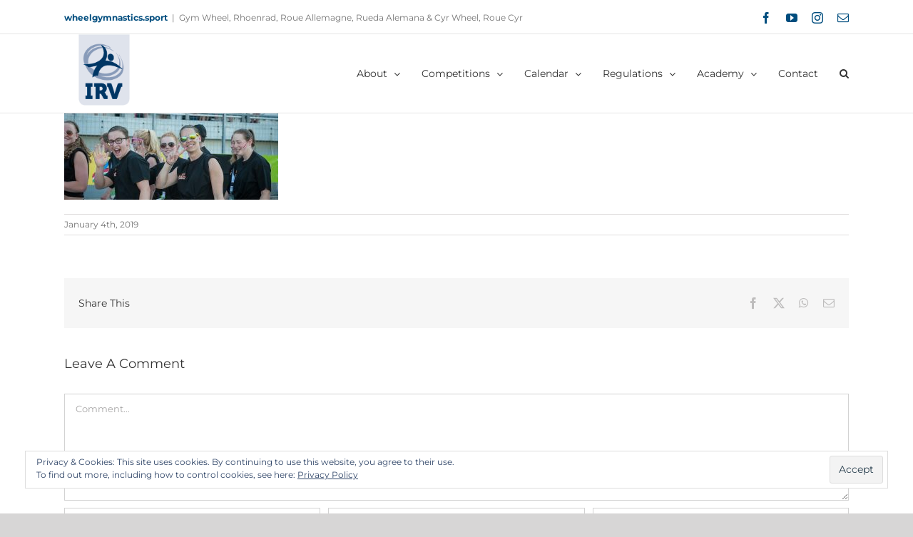

--- FILE ---
content_type: text/html; charset=UTF-8
request_url: https://wheelgymnastics.sport/nl_opening_990x400/
body_size: 18233
content:
<!DOCTYPE html>
<html class="avada-html-layout-wide avada-html-header-position-top" lang="en-US" prefix="og: http://ogp.me/ns# fb: http://ogp.me/ns/fb#">
<head>
	<meta http-equiv="X-UA-Compatible" content="IE=edge" />
	<meta http-equiv="Content-Type" content="text/html; charset=utf-8"/>
	<meta name="viewport" content="width=device-width, initial-scale=1" />
	<title>NL_opening_990x400 &#8211; IRV | International Wheel Gymnastics Federation</title>
<meta name='robots' content='max-image-preview:large' />
<!-- Jetpack Site Verification Tags -->
<meta name="google-site-verification" content="B86fw_2GrnrCsCiFsrlzfsOVCeCrFA4y23qUkPNxjXU" />
<link rel='dns-prefetch' href='//js.hs-scripts.com' />
<link rel='dns-prefetch' href='//www.googletagmanager.com' />
<link rel='dns-prefetch' href='//stats.wp.com' />
<link rel='dns-prefetch' href='//v0.wordpress.com' />
<link rel='preconnect' href='//c0.wp.com' />
<link rel="alternate" type="application/rss+xml" title="IRV | International Wheel Gymnastics Federation &raquo; Feed" href="https://wheelgymnastics.sport/feed/" />
<link rel="alternate" type="application/rss+xml" title="IRV | International Wheel Gymnastics Federation &raquo; Comments Feed" href="https://wheelgymnastics.sport/comments/feed/" />
<link rel="alternate" type="text/calendar" title="IRV | International Wheel Gymnastics Federation &raquo; iCal Feed" href="https://wheelgymnastics.sport/events/?ical=1" />
					<link rel="shortcut icon" href="https://wheelgymnastics.sport/files/uploads/2020/04/IRV_Event_Logo_Banner.jpg" type="image/x-icon" />
		
					<!-- Apple Touch Icon -->
			<link rel="apple-touch-icon" sizes="180x180" href="https://wheelgymnastics.sport/files/uploads/2020/04/IRV_Event_Logo_Banner.jpg">
		
					<!-- Android Icon -->
			<link rel="icon" sizes="192x192" href="https://wheelgymnastics.sport/files/uploads/2020/04/IRV_Event_Logo_Banner.jpg">
		
					<!-- MS Edge Icon -->
			<meta name="msapplication-TileImage" content="https://wheelgymnastics.sport/files/uploads/2020/04/IRV_Event_Logo_Banner.jpg">
				<link rel="alternate" type="application/rss+xml" title="IRV | International Wheel Gymnastics Federation &raquo; NL_opening_990x400 Comments Feed" href="https://wheelgymnastics.sport/feed/?attachment_id=1085" />
				
		<meta property="og:locale" content="en_US"/>
		<meta property="og:type" content="article"/>
		<meta property="og:site_name" content="IRV | International Wheel Gymnastics Federation"/>
		<meta property="og:title" content="  NL_opening_990x400"/>
				<meta property="og:url" content="https://wheelgymnastics.sport/nl_opening_990x400/"/>
																				<meta property="og:image" content="https://wheelgymnastics.sport/files/uploads/2022/05/irv_logo_a4_cmyk_logo-only-1.png"/>
		<meta property="og:image:width" content="72"/>
		<meta property="og:image:height" content="100"/>
		<meta property="og:image:type" content="image/png"/>
				<link rel='stylesheet' id='sbi_styles-css' href='https://wheelgymnastics.sport/files/plugins/instagram-feed/css/sbi-styles.min.css?ver=6.10.0' type='text/css' media='all' />
<link rel='stylesheet' id='mediaelement-css' href='https://c0.wp.com/c/6.6.4/wp-includes/js/mediaelement/mediaelementplayer-legacy.min.css' type='text/css' media='all' />
<link rel='stylesheet' id='wp-mediaelement-css' href='https://c0.wp.com/c/6.6.4/wp-includes/js/mediaelement/wp-mediaelement.min.css' type='text/css' media='all' />
<style id='jetpack-sharing-buttons-style-inline-css' type='text/css'>
.jetpack-sharing-buttons__services-list{display:flex;flex-direction:row;flex-wrap:wrap;gap:0;list-style-type:none;margin:5px;padding:0}.jetpack-sharing-buttons__services-list.has-small-icon-size{font-size:12px}.jetpack-sharing-buttons__services-list.has-normal-icon-size{font-size:16px}.jetpack-sharing-buttons__services-list.has-large-icon-size{font-size:24px}.jetpack-sharing-buttons__services-list.has-huge-icon-size{font-size:36px}@media print{.jetpack-sharing-buttons__services-list{display:none!important}}.editor-styles-wrapper .wp-block-jetpack-sharing-buttons{gap:0;padding-inline-start:0}ul.jetpack-sharing-buttons__services-list.has-background{padding:1.25em 2.375em}
</style>
<link rel='stylesheet' id='fusion-dynamic-css-css' href='https://wheelgymnastics.sport/files/uploads/fusion-styles/75a54096d65978f803a307b9619ac804.min.css?ver=3.11.14' type='text/css' media='all' />
<link rel='stylesheet' id='avada-fullwidth-md-css' href='https://wheelgymnastics.sport/files/plugins/fusion-builder/assets/css/media/fullwidth-md.min.css?ver=3.11.14' type='text/css' media='only screen and (max-width: 1024px)' />
<link rel='stylesheet' id='avada-fullwidth-sm-css' href='https://wheelgymnastics.sport/files/plugins/fusion-builder/assets/css/media/fullwidth-sm.min.css?ver=3.11.14' type='text/css' media='only screen and (max-width: 640px)' />
<link rel='stylesheet' id='avada-icon-md-css' href='https://wheelgymnastics.sport/files/plugins/fusion-builder/assets/css/media/icon-md.min.css?ver=3.11.14' type='text/css' media='only screen and (max-width: 1024px)' />
<link rel='stylesheet' id='avada-icon-sm-css' href='https://wheelgymnastics.sport/files/plugins/fusion-builder/assets/css/media/icon-sm.min.css?ver=3.11.14' type='text/css' media='only screen and (max-width: 640px)' />
<link rel='stylesheet' id='avada-grid-md-css' href='https://wheelgymnastics.sport/files/plugins/fusion-builder/assets/css/media/grid-md.min.css?ver=7.11.14' type='text/css' media='only screen and (max-width: 1024px)' />
<link rel='stylesheet' id='avada-grid-sm-css' href='https://wheelgymnastics.sport/files/plugins/fusion-builder/assets/css/media/grid-sm.min.css?ver=7.11.14' type='text/css' media='only screen and (max-width: 640px)' />
<link rel='stylesheet' id='avada-image-md-css' href='https://wheelgymnastics.sport/files/plugins/fusion-builder/assets/css/media/image-md.min.css?ver=7.11.14' type='text/css' media='only screen and (max-width: 1024px)' />
<link rel='stylesheet' id='avada-image-sm-css' href='https://wheelgymnastics.sport/files/plugins/fusion-builder/assets/css/media/image-sm.min.css?ver=7.11.14' type='text/css' media='only screen and (max-width: 640px)' />
<link rel='stylesheet' id='avada-person-md-css' href='https://wheelgymnastics.sport/files/plugins/fusion-builder/assets/css/media/person-md.min.css?ver=7.11.14' type='text/css' media='only screen and (max-width: 1024px)' />
<link rel='stylesheet' id='avada-person-sm-css' href='https://wheelgymnastics.sport/files/plugins/fusion-builder/assets/css/media/person-sm.min.css?ver=7.11.14' type='text/css' media='only screen and (max-width: 640px)' />
<link rel='stylesheet' id='avada-section-separator-md-css' href='https://wheelgymnastics.sport/files/plugins/fusion-builder/assets/css/media/section-separator-md.min.css?ver=3.11.14' type='text/css' media='only screen and (max-width: 1024px)' />
<link rel='stylesheet' id='avada-section-separator-sm-css' href='https://wheelgymnastics.sport/files/plugins/fusion-builder/assets/css/media/section-separator-sm.min.css?ver=3.11.14' type='text/css' media='only screen and (max-width: 640px)' />
<link rel='stylesheet' id='avada-social-sharing-md-css' href='https://wheelgymnastics.sport/files/plugins/fusion-builder/assets/css/media/social-sharing-md.min.css?ver=7.11.14' type='text/css' media='only screen and (max-width: 1024px)' />
<link rel='stylesheet' id='avada-social-sharing-sm-css' href='https://wheelgymnastics.sport/files/plugins/fusion-builder/assets/css/media/social-sharing-sm.min.css?ver=7.11.14' type='text/css' media='only screen and (max-width: 640px)' />
<link rel='stylesheet' id='avada-social-links-md-css' href='https://wheelgymnastics.sport/files/plugins/fusion-builder/assets/css/media/social-links-md.min.css?ver=7.11.14' type='text/css' media='only screen and (max-width: 1024px)' />
<link rel='stylesheet' id='avada-social-links-sm-css' href='https://wheelgymnastics.sport/files/plugins/fusion-builder/assets/css/media/social-links-sm.min.css?ver=7.11.14' type='text/css' media='only screen and (max-width: 640px)' />
<link rel='stylesheet' id='avada-tabs-lg-min-css' href='https://wheelgymnastics.sport/files/plugins/fusion-builder/assets/css/media/tabs-lg-min.min.css?ver=7.11.14' type='text/css' media='only screen and (min-width: 640px)' />
<link rel='stylesheet' id='avada-tabs-lg-max-css' href='https://wheelgymnastics.sport/files/plugins/fusion-builder/assets/css/media/tabs-lg-max.min.css?ver=7.11.14' type='text/css' media='only screen and (max-width: 640px)' />
<link rel='stylesheet' id='avada-tabs-md-css' href='https://wheelgymnastics.sport/files/plugins/fusion-builder/assets/css/media/tabs-md.min.css?ver=7.11.14' type='text/css' media='only screen and (max-width: 1024px)' />
<link rel='stylesheet' id='avada-tabs-sm-css' href='https://wheelgymnastics.sport/files/plugins/fusion-builder/assets/css/media/tabs-sm.min.css?ver=7.11.14' type='text/css' media='only screen and (max-width: 640px)' />
<link rel='stylesheet' id='awb-title-md-css' href='https://wheelgymnastics.sport/files/plugins/fusion-builder/assets/css/media/title-md.min.css?ver=3.11.14' type='text/css' media='only screen and (max-width: 1024px)' />
<link rel='stylesheet' id='awb-title-sm-css' href='https://wheelgymnastics.sport/files/plugins/fusion-builder/assets/css/media/title-sm.min.css?ver=3.11.14' type='text/css' media='only screen and (max-width: 640px)' />
<link rel='stylesheet' id='avada-swiper-md-css' href='https://wheelgymnastics.sport/files/plugins/fusion-builder/assets/css/media/swiper-md.min.css?ver=7.11.14' type='text/css' media='only screen and (max-width: 1024px)' />
<link rel='stylesheet' id='avada-swiper-sm-css' href='https://wheelgymnastics.sport/files/plugins/fusion-builder/assets/css/media/swiper-sm.min.css?ver=7.11.14' type='text/css' media='only screen and (max-width: 640px)' />
<link rel='stylesheet' id='avada-post-cards-md-css' href='https://wheelgymnastics.sport/files/plugins/fusion-builder/assets/css/media/post-cards-md.min.css?ver=7.11.14' type='text/css' media='only screen and (max-width: 1024px)' />
<link rel='stylesheet' id='avada-post-cards-sm-css' href='https://wheelgymnastics.sport/files/plugins/fusion-builder/assets/css/media/post-cards-sm.min.css?ver=7.11.14' type='text/css' media='only screen and (max-width: 640px)' />
<link rel='stylesheet' id='avada-facebook-page-md-css' href='https://wheelgymnastics.sport/files/plugins/fusion-builder/assets/css/media/facebook-page-md.min.css?ver=7.11.14' type='text/css' media='only screen and (max-width: 1024px)' />
<link rel='stylesheet' id='avada-facebook-page-sm-css' href='https://wheelgymnastics.sport/files/plugins/fusion-builder/assets/css/media/facebook-page-sm.min.css?ver=7.11.14' type='text/css' media='only screen and (max-width: 640px)' />
<link rel='stylesheet' id='avada-twitter-timeline-md-css' href='https://wheelgymnastics.sport/files/plugins/fusion-builder/assets/css/media/twitter-timeline-md.min.css?ver=7.11.14' type='text/css' media='only screen and (max-width: 1024px)' />
<link rel='stylesheet' id='avada-twitter-timeline-sm-css' href='https://wheelgymnastics.sport/files/plugins/fusion-builder/assets/css/media/twitter-timeline-sm.min.css?ver=7.11.14' type='text/css' media='only screen and (max-width: 640px)' />
<link rel='stylesheet' id='avada-flickr-md-css' href='https://wheelgymnastics.sport/files/plugins/fusion-builder/assets/css/media/flickr-md.min.css?ver=7.11.14' type='text/css' media='only screen and (max-width: 1024px)' />
<link rel='stylesheet' id='avada-flickr-sm-css' href='https://wheelgymnastics.sport/files/plugins/fusion-builder/assets/css/media/flickr-sm.min.css?ver=7.11.14' type='text/css' media='only screen and (max-width: 640px)' />
<link rel='stylesheet' id='avada-tagcloud-md-css' href='https://wheelgymnastics.sport/files/plugins/fusion-builder/assets/css/media/tagcloud-md.min.css?ver=7.11.14' type='text/css' media='only screen and (max-width: 1024px)' />
<link rel='stylesheet' id='avada-tagcloud-sm-css' href='https://wheelgymnastics.sport/files/plugins/fusion-builder/assets/css/media/tagcloud-sm.min.css?ver=7.11.14' type='text/css' media='only screen and (max-width: 640px)' />
<link rel='stylesheet' id='avada-instagram-md-css' href='https://wheelgymnastics.sport/files/plugins/fusion-builder/assets/css/media/instagram-md.min.css?ver=7.11.14' type='text/css' media='only screen and (max-width: 1024px)' />
<link rel='stylesheet' id='avada-instagram-sm-css' href='https://wheelgymnastics.sport/files/plugins/fusion-builder/assets/css/media/instagram-sm.min.css?ver=7.11.14' type='text/css' media='only screen and (max-width: 640px)' />
<link rel='stylesheet' id='awb-meta-md-css' href='https://wheelgymnastics.sport/files/plugins/fusion-builder/assets/css/media/meta-md.min.css?ver=7.11.14' type='text/css' media='only screen and (max-width: 1024px)' />
<link rel='stylesheet' id='awb-meta-sm-css' href='https://wheelgymnastics.sport/files/plugins/fusion-builder/assets/css/media/meta-sm.min.css?ver=7.11.14' type='text/css' media='only screen and (max-width: 640px)' />
<link rel='stylesheet' id='awb-layout-colums-md-css' href='https://wheelgymnastics.sport/files/plugins/fusion-builder/assets/css/media/layout-columns-md.min.css?ver=3.11.14' type='text/css' media='only screen and (max-width: 1024px)' />
<link rel='stylesheet' id='awb-layout-colums-sm-css' href='https://wheelgymnastics.sport/files/plugins/fusion-builder/assets/css/media/layout-columns-sm.min.css?ver=3.11.14' type='text/css' media='only screen and (max-width: 640px)' />
<link rel='stylesheet' id='avada-max-1c-css' href='https://wheelgymnastics.sport/files/themes/Avada/assets/css/media/max-1c.min.css?ver=7.11.14' type='text/css' media='only screen and (max-width: 640px)' />
<link rel='stylesheet' id='avada-max-2c-css' href='https://wheelgymnastics.sport/files/themes/Avada/assets/css/media/max-2c.min.css?ver=7.11.14' type='text/css' media='only screen and (max-width: 712px)' />
<link rel='stylesheet' id='avada-min-2c-max-3c-css' href='https://wheelgymnastics.sport/files/themes/Avada/assets/css/media/min-2c-max-3c.min.css?ver=7.11.14' type='text/css' media='only screen and (min-width: 712px) and (max-width: 784px)' />
<link rel='stylesheet' id='avada-min-3c-max-4c-css' href='https://wheelgymnastics.sport/files/themes/Avada/assets/css/media/min-3c-max-4c.min.css?ver=7.11.14' type='text/css' media='only screen and (min-width: 784px) and (max-width: 856px)' />
<link rel='stylesheet' id='avada-min-4c-max-5c-css' href='https://wheelgymnastics.sport/files/themes/Avada/assets/css/media/min-4c-max-5c.min.css?ver=7.11.14' type='text/css' media='only screen and (min-width: 856px) and (max-width: 928px)' />
<link rel='stylesheet' id='avada-min-5c-max-6c-css' href='https://wheelgymnastics.sport/files/themes/Avada/assets/css/media/min-5c-max-6c.min.css?ver=7.11.14' type='text/css' media='only screen and (min-width: 928px) and (max-width: 1000px)' />
<link rel='stylesheet' id='avada-min-shbp-css' href='https://wheelgymnastics.sport/files/themes/Avada/assets/css/media/min-shbp.min.css?ver=7.11.14' type='text/css' media='only screen and (min-width: 801px)' />
<link rel='stylesheet' id='avada-min-shbp-header-legacy-css' href='https://wheelgymnastics.sport/files/themes/Avada/assets/css/media/min-shbp-header-legacy.min.css?ver=7.11.14' type='text/css' media='only screen and (min-width: 801px)' />
<link rel='stylesheet' id='avada-max-shbp-css' href='https://wheelgymnastics.sport/files/themes/Avada/assets/css/media/max-shbp.min.css?ver=7.11.14' type='text/css' media='only screen and (max-width: 800px)' />
<link rel='stylesheet' id='avada-max-shbp-header-legacy-css' href='https://wheelgymnastics.sport/files/themes/Avada/assets/css/media/max-shbp-header-legacy.min.css?ver=7.11.14' type='text/css' media='only screen and (max-width: 800px)' />
<link rel='stylesheet' id='avada-max-sh-shbp-css' href='https://wheelgymnastics.sport/files/themes/Avada/assets/css/media/max-sh-shbp.min.css?ver=7.11.14' type='text/css' media='only screen and (max-width: 800px)' />
<link rel='stylesheet' id='avada-max-sh-shbp-header-legacy-css' href='https://wheelgymnastics.sport/files/themes/Avada/assets/css/media/max-sh-shbp-header-legacy.min.css?ver=7.11.14' type='text/css' media='only screen and (max-width: 800px)' />
<link rel='stylesheet' id='avada-min-768-max-1024-p-css' href='https://wheelgymnastics.sport/files/themes/Avada/assets/css/media/min-768-max-1024-p.min.css?ver=7.11.14' type='text/css' media='only screen and (min-device-width: 768px) and (max-device-width: 1024px) and (orientation: portrait)' />
<link rel='stylesheet' id='avada-min-768-max-1024-p-header-legacy-css' href='https://wheelgymnastics.sport/files/themes/Avada/assets/css/media/min-768-max-1024-p-header-legacy.min.css?ver=7.11.14' type='text/css' media='only screen and (min-device-width: 768px) and (max-device-width: 1024px) and (orientation: portrait)' />
<link rel='stylesheet' id='avada-min-768-max-1024-l-css' href='https://wheelgymnastics.sport/files/themes/Avada/assets/css/media/min-768-max-1024-l.min.css?ver=7.11.14' type='text/css' media='only screen and (min-device-width: 768px) and (max-device-width: 1024px) and (orientation: landscape)' />
<link rel='stylesheet' id='avada-min-768-max-1024-l-header-legacy-css' href='https://wheelgymnastics.sport/files/themes/Avada/assets/css/media/min-768-max-1024-l-header-legacy.min.css?ver=7.11.14' type='text/css' media='only screen and (min-device-width: 768px) and (max-device-width: 1024px) and (orientation: landscape)' />
<link rel='stylesheet' id='avada-max-sh-cbp-css' href='https://wheelgymnastics.sport/files/themes/Avada/assets/css/media/max-sh-cbp.min.css?ver=7.11.14' type='text/css' media='only screen and (max-width: 800px)' />
<link rel='stylesheet' id='avada-max-sh-sbp-css' href='https://wheelgymnastics.sport/files/themes/Avada/assets/css/media/max-sh-sbp.min.css?ver=7.11.14' type='text/css' media='only screen and (max-width: 800px)' />
<link rel='stylesheet' id='avada-max-sh-640-css' href='https://wheelgymnastics.sport/files/themes/Avada/assets/css/media/max-sh-640.min.css?ver=7.11.14' type='text/css' media='only screen and (max-width: 640px)' />
<link rel='stylesheet' id='avada-max-shbp-18-css' href='https://wheelgymnastics.sport/files/themes/Avada/assets/css/media/max-shbp-18.min.css?ver=7.11.14' type='text/css' media='only screen and (max-width: 782px)' />
<link rel='stylesheet' id='avada-max-shbp-32-css' href='https://wheelgymnastics.sport/files/themes/Avada/assets/css/media/max-shbp-32.min.css?ver=7.11.14' type='text/css' media='only screen and (max-width: 768px)' />
<link rel='stylesheet' id='avada-min-sh-cbp-css' href='https://wheelgymnastics.sport/files/themes/Avada/assets/css/media/min-sh-cbp.min.css?ver=7.11.14' type='text/css' media='only screen and (min-width: 800px)' />
<link rel='stylesheet' id='avada-max-640-css' href='https://wheelgymnastics.sport/files/themes/Avada/assets/css/media/max-640.min.css?ver=7.11.14' type='text/css' media='only screen and (max-device-width: 640px)' />
<link rel='stylesheet' id='avada-max-main-css' href='https://wheelgymnastics.sport/files/themes/Avada/assets/css/media/max-main.min.css?ver=7.11.14' type='text/css' media='only screen and (max-width: 1000px)' />
<link rel='stylesheet' id='avada-max-cbp-css' href='https://wheelgymnastics.sport/files/themes/Avada/assets/css/media/max-cbp.min.css?ver=7.11.14' type='text/css' media='only screen and (max-width: 800px)' />
<link rel='stylesheet' id='avada-max-sh-cbp-eslider-css' href='https://wheelgymnastics.sport/files/themes/Avada/assets/css/media/max-sh-cbp-eslider.min.css?ver=7.11.14' type='text/css' media='only screen and (max-width: 800px)' />
<link rel='stylesheet' id='avada-max-768-ec-css' href='https://wheelgymnastics.sport/files/themes/Avada/assets/css/media/max-768-ec.min.css?ver=7.11.14' type='text/css' media='only screen and (max-width: 768px)' />
<link rel='stylesheet' id='avada-max-sh-cbp-ec-css' href='https://wheelgymnastics.sport/files/themes/Avada/assets/css/media/max-sh-cbp-ec.min.css?ver=7.11.14' type='text/css' media='only screen and (max-width: 800px)' />
<link rel='stylesheet' id='avada-max-sh-cbp-social-sharing-css' href='https://wheelgymnastics.sport/files/themes/Avada/assets/css/media/max-sh-cbp-social-sharing.min.css?ver=7.11.14' type='text/css' media='only screen and (max-width: 800px)' />
<link rel='stylesheet' id='fb-max-sh-cbp-css' href='https://wheelgymnastics.sport/files/plugins/fusion-builder/assets/css/media/max-sh-cbp.min.css?ver=3.11.14' type='text/css' media='only screen and (max-width: 800px)' />
<link rel='stylesheet' id='fb-min-768-max-1024-p-css' href='https://wheelgymnastics.sport/files/plugins/fusion-builder/assets/css/media/min-768-max-1024-p.min.css?ver=3.11.14' type='text/css' media='only screen and (min-device-width: 768px) and (max-device-width: 1024px) and (orientation: portrait)' />
<link rel='stylesheet' id='fb-max-640-css' href='https://wheelgymnastics.sport/files/plugins/fusion-builder/assets/css/media/max-640.min.css?ver=3.11.14' type='text/css' media='only screen and (max-device-width: 640px)' />
<link rel='stylesheet' id='fb-max-1c-css' href='https://wheelgymnastics.sport/files/plugins/fusion-builder/assets/css/media/max-1c.css?ver=3.11.14' type='text/css' media='only screen and (max-width: 640px)' />
<link rel='stylesheet' id='fb-max-2c-css' href='https://wheelgymnastics.sport/files/plugins/fusion-builder/assets/css/media/max-2c.css?ver=3.11.14' type='text/css' media='only screen and (max-width: 712px)' />
<link rel='stylesheet' id='fb-min-2c-max-3c-css' href='https://wheelgymnastics.sport/files/plugins/fusion-builder/assets/css/media/min-2c-max-3c.css?ver=3.11.14' type='text/css' media='only screen and (min-width: 712px) and (max-width: 784px)' />
<link rel='stylesheet' id='fb-min-3c-max-4c-css' href='https://wheelgymnastics.sport/files/plugins/fusion-builder/assets/css/media/min-3c-max-4c.css?ver=3.11.14' type='text/css' media='only screen and (min-width: 784px) and (max-width: 856px)' />
<link rel='stylesheet' id='fb-min-4c-max-5c-css' href='https://wheelgymnastics.sport/files/plugins/fusion-builder/assets/css/media/min-4c-max-5c.css?ver=3.11.14' type='text/css' media='only screen and (min-width: 856px) and (max-width: 928px)' />
<link rel='stylesheet' id='fb-min-5c-max-6c-css' href='https://wheelgymnastics.sport/files/plugins/fusion-builder/assets/css/media/min-5c-max-6c.css?ver=3.11.14' type='text/css' media='only screen and (min-width: 928px) and (max-width: 1000px)' />

<!-- Google tag (gtag.js) snippet added by Site Kit -->
<!-- Google Analytics snippet added by Site Kit -->
<script type="text/javascript" src="https://www.googletagmanager.com/gtag/js?id=GT-WR4QTT7" id="google_gtagjs-js" async></script>
<script type="text/javascript" id="google_gtagjs-js-after">
/* <![CDATA[ */
window.dataLayer = window.dataLayer || [];function gtag(){dataLayer.push(arguments);}
gtag("set","linker",{"domains":["wheelgymnastics.sport"]});
gtag("js", new Date());
gtag("set", "developer_id.dZTNiMT", true);
gtag("config", "GT-WR4QTT7");
/* ]]> */
</script>
<link rel="https://api.w.org/" href="https://wheelgymnastics.sport/wp-json/" /><link rel="alternate" title="JSON" type="application/json" href="https://wheelgymnastics.sport/wp-json/wp/v2/media/1085" /><link rel="EditURI" type="application/rsd+xml" title="RSD" href="https://wheelgymnastics.sport/xmlrpc.php?rsd" />
<meta name="generator" content="WordPress 6.6.4" />
<link rel='shortlink' href='https://wp.me/abd806-hv' />
<link rel="alternate" title="oEmbed (JSON)" type="application/json+oembed" href="https://wheelgymnastics.sport/wp-json/oembed/1.0/embed?url=https%3A%2F%2Fwheelgymnastics.sport%2Fnl_opening_990x400%2F" />
<link rel="alternate" title="oEmbed (XML)" type="text/xml+oembed" href="https://wheelgymnastics.sport/wp-json/oembed/1.0/embed?url=https%3A%2F%2Fwheelgymnastics.sport%2Fnl_opening_990x400%2F&#038;format=xml" />
<meta name="generator" content="Site Kit by Google 1.170.0" />			<!-- DO NOT COPY THIS SNIPPET! Start of Page Analytics Tracking for HubSpot WordPress plugin v11.3.37-->
			<script class="hsq-set-content-id" data-content-id="blog-post">
				var _hsq = _hsq || [];
				_hsq.push(["setContentType", "blog-post"]);
			</script>
			<!-- DO NOT COPY THIS SNIPPET! End of Page Analytics Tracking for HubSpot WordPress plugin -->
			<meta name="tec-api-version" content="v1"><meta name="tec-api-origin" content="https://wheelgymnastics.sport"><link rel="alternate" href="https://wheelgymnastics.sport/wp-json/tribe/events/v1/" />	<style>img#wpstats{display:none}</style>
		<link rel="preload" href="https://wheelgymnastics.sport/files/themes/Avada/includes/lib/assets/fonts/icomoon/awb-icons.woff" as="font" type="font/woff" crossorigin><link rel="preload" href="//wheelgymnastics.sport/files/themes/Avada/includes/lib/assets/fonts/fontawesome/webfonts/fa-brands-400.woff2" as="font" type="font/woff2" crossorigin><link rel="preload" href="//wheelgymnastics.sport/files/themes/Avada/includes/lib/assets/fonts/fontawesome/webfonts/fa-regular-400.woff2" as="font" type="font/woff2" crossorigin><link rel="preload" href="//wheelgymnastics.sport/files/themes/Avada/includes/lib/assets/fonts/fontawesome/webfonts/fa-solid-900.woff2" as="font" type="font/woff2" crossorigin><style type="text/css" id="css-fb-visibility">@media screen and (max-width: 640px){.fusion-no-small-visibility{display:none !important;}body .sm-text-align-center{text-align:center !important;}body .sm-text-align-left{text-align:left !important;}body .sm-text-align-right{text-align:right !important;}body .sm-flex-align-center{justify-content:center !important;}body .sm-flex-align-flex-start{justify-content:flex-start !important;}body .sm-flex-align-flex-end{justify-content:flex-end !important;}body .sm-mx-auto{margin-left:auto !important;margin-right:auto !important;}body .sm-ml-auto{margin-left:auto !important;}body .sm-mr-auto{margin-right:auto !important;}body .fusion-absolute-position-small{position:absolute;top:auto;width:100%;}.awb-sticky.awb-sticky-small{ position: sticky; top: var(--awb-sticky-offset,0); }}@media screen and (min-width: 641px) and (max-width: 1024px){.fusion-no-medium-visibility{display:none !important;}body .md-text-align-center{text-align:center !important;}body .md-text-align-left{text-align:left !important;}body .md-text-align-right{text-align:right !important;}body .md-flex-align-center{justify-content:center !important;}body .md-flex-align-flex-start{justify-content:flex-start !important;}body .md-flex-align-flex-end{justify-content:flex-end !important;}body .md-mx-auto{margin-left:auto !important;margin-right:auto !important;}body .md-ml-auto{margin-left:auto !important;}body .md-mr-auto{margin-right:auto !important;}body .fusion-absolute-position-medium{position:absolute;top:auto;width:100%;}.awb-sticky.awb-sticky-medium{ position: sticky; top: var(--awb-sticky-offset,0); }}@media screen and (min-width: 1025px){.fusion-no-large-visibility{display:none !important;}body .lg-text-align-center{text-align:center !important;}body .lg-text-align-left{text-align:left !important;}body .lg-text-align-right{text-align:right !important;}body .lg-flex-align-center{justify-content:center !important;}body .lg-flex-align-flex-start{justify-content:flex-start !important;}body .lg-flex-align-flex-end{justify-content:flex-end !important;}body .lg-mx-auto{margin-left:auto !important;margin-right:auto !important;}body .lg-ml-auto{margin-left:auto !important;}body .lg-mr-auto{margin-right:auto !important;}body .fusion-absolute-position-large{position:absolute;top:auto;width:100%;}.awb-sticky.awb-sticky-large{ position: sticky; top: var(--awb-sticky-offset,0); }}</style><style type="text/css" id="custom-background-css">
body.custom-background { background-color: #004d7e; }
</style>
	
<!-- Google Tag Manager snippet added by Site Kit -->
<script type="text/javascript">
/* <![CDATA[ */

			( function( w, d, s, l, i ) {
				w[l] = w[l] || [];
				w[l].push( {'gtm.start': new Date().getTime(), event: 'gtm.js'} );
				var f = d.getElementsByTagName( s )[0],
					j = d.createElement( s ), dl = l != 'dataLayer' ? '&l=' + l : '';
				j.async = true;
				j.src = 'https://www.googletagmanager.com/gtm.js?id=' + i + dl;
				f.parentNode.insertBefore( j, f );
			} )( window, document, 'script', 'dataLayer', 'GTM-TTXHMJ4' );
			
/* ]]> */
</script>

<!-- End Google Tag Manager snippet added by Site Kit -->

<!-- Jetpack Open Graph Tags -->
<meta property="og:type" content="article" />
<meta property="og:title" content="NL_opening_990x400" />
<meta property="og:url" content="https://wheelgymnastics.sport/nl_opening_990x400/" />
<meta property="og:description" content="Visit the post for more." />
<meta property="article:published_time" content="2019-01-04T14:08:45+00:00" />
<meta property="article:modified_time" content="2019-01-04T14:08:45+00:00" />
<meta property="og:site_name" content="IRV | International Wheel Gymnastics Federation" />
<meta property="og:image" content="https://wheelgymnastics.sport/files/uploads/2019/01/NL_opening_990x400.jpg" />
<meta property="og:image:alt" content="" />
<meta property="og:locale" content="en_US" />
<meta name="twitter:text:title" content="NL_opening_990x400" />
<meta name="twitter:image" content="https://wheelgymnastics.sport/files/uploads/2019/01/NL_opening_990x400.jpg?w=640" />
<meta name="twitter:card" content="summary_large_image" />
<meta name="twitter:description" content="Visit the post for more." />

<!-- End Jetpack Open Graph Tags -->
		<style type="text/css" id="wp-custom-css">
			.single-tribe_events .fusion-content-widget-area .tribe-events-single-section-title, .single-tribe_events .fusion-content-widget-area .tribe-events-tickets-title, .single-tribe_events .fusion-content-widget-area .widget .widget-title {
    font-size: 17px;
    background-color: #FFF;
}
.tribe-events-hybrid-single-marker--mobile, .tribe-events-virtual-single-marker--mobile {
    display: none;
}
.tribe-events-pg-template {
	  padding: 0px 0px 0px;
}
.main.width-100 {
    padding-left: 0px;
    padding-right: 0px;
}		</style>
				<script type="text/javascript">
			var doc = document.documentElement;
			doc.setAttribute( 'data-useragent', navigator.userAgent );
		</script>
		
	</head>

<body class="attachment attachment-template-default single single-attachment postid-1085 attachmentid-1085 attachment-jpeg custom-background tribe-no-js fusion-image-hovers fusion-pagination-sizing fusion-button_type-flat fusion-button_span-no fusion-button_gradient-linear avada-image-rollover-circle-no avada-image-rollover-no fusion-body ltr fusion-sticky-header no-tablet-sticky-header no-mobile-sticky-header no-mobile-slidingbar no-desktop-totop no-mobile-totop fusion-disable-outline fusion-sub-menu-fade mobile-logo-pos-left layout-wide-mode avada-has-boxed-modal-shadow-none layout-scroll-offset-full avada-has-zero-margin-offset-top fusion-top-header menu-text-align-center mobile-menu-design-modern fusion-hide-pagination-text fusion-header-layout-v2 avada-responsive avada-footer-fx-none avada-menu-highlight-style-bottombar fusion-search-form-classic fusion-main-menu-search-dropdown fusion-avatar-circle avada-sticky-shrinkage avada-dropdown-styles avada-blog-layout-medium alternate avada-blog-archive-layout-medium avada-ec-not-100-width avada-ec-meta-layout-below_content avada-header-shadow-no avada-menu-icon-position-left avada-has-megamenu-shadow avada-has-mainmenu-dropdown-divider avada-has-mobile-menu-search avada-has-main-nav-search-icon avada-has-breadcrumb-mobile-hidden avada-has-titlebar-hide avada-has-transparent-timeline_color avada-has-pagination-width_height avada-flyout-menu-direction-fade avada-ec-views-v2" data-awb-post-id="1085">
			<!-- Google Tag Manager (noscript) snippet added by Site Kit -->
		<noscript>
			<iframe src="https://www.googletagmanager.com/ns.html?id=GTM-TTXHMJ4" height="0" width="0" style="display:none;visibility:hidden"></iframe>
		</noscript>
		<!-- End Google Tag Manager (noscript) snippet added by Site Kit -->
			<a class="skip-link screen-reader-text" href="#content">Skip to content</a>

	<div id="boxed-wrapper">
		
		<div id="wrapper" class="fusion-wrapper">
			<div id="home" style="position:relative;top:-1px;"></div>
							
					
			<header class="fusion-header-wrapper">
				<div class="fusion-header-v2 fusion-logo-alignment fusion-logo-left fusion-sticky-menu- fusion-sticky-logo-1 fusion-mobile-logo-1  fusion-mobile-menu-design-modern">
					
<div class="fusion-secondary-header">
	<div class="fusion-row">
					<div class="fusion-alignleft">
				<div class="fusion-contact-info"><span class="fusion-contact-info-phone-number"><b style="color:#004d7e">wheelgymnastics.sport</b></span><span class="fusion-header-separator">|</span><span class="fusion-contact-info-email-address"><a href="mailto:G&#121;&#109;&#32;&#87;&#104;ee&#108;,&#32;&#82;&#104;&#111;en&#114;ad&#44;&#32;Ro&#117;e&#32;&#65;&#108;&#108;em&#97;&#103;&#110;&#101;&#44; R&#117;eda Alema&#110;&#97; &&#32;&#67;y&#114;&#32;Wh&#101;e&#108;&#44; &#82;&#111;&#117;&#101;&#32;&#67;&#121;r">G&#121;&#109;&#32;&#87;&#104;ee&#108;,&#32;&#82;&#104;&#111;en&#114;ad&#44;&#32;Ro&#117;e&#32;&#65;&#108;&#108;em&#97;&#103;&#110;&#101;&#44; R&#117;eda Alema&#110;&#97; &&#32;&#67;y&#114;&#32;Wh&#101;e&#108;&#44; &#82;&#111;&#117;&#101;&#32;&#67;&#121;r</a></span></div>			</div>
							<div class="fusion-alignright">
				<div class="fusion-social-links-header"><div class="fusion-social-networks"><div class="fusion-social-networks-wrapper"><a  class="fusion-social-network-icon fusion-tooltip fusion-facebook awb-icon-facebook" style data-placement="bottom" data-title="Facebook" data-toggle="tooltip" title="Facebook" href="https://www.facebook.com/wheelgymnastics.sport/" target="_blank" rel="noreferrer"><span class="screen-reader-text">Facebook</span></a><a  class="fusion-social-network-icon fusion-tooltip fusion-youtube awb-icon-youtube" style data-placement="bottom" data-title="YouTube" data-toggle="tooltip" title="YouTube" href="https://www.youtube.com/channel/UCX-bQGVAGlDj7GAc_BMw5_Q" target="_blank" rel="noopener noreferrer"><span class="screen-reader-text">YouTube</span></a><a  class="fusion-social-network-icon fusion-tooltip fusion-instagram awb-icon-instagram" style data-placement="bottom" data-title="Instagram" data-toggle="tooltip" title="Instagram" href="https://www.instagram.com/wheelgymnastics.sport" target="_blank" rel="noopener noreferrer"><span class="screen-reader-text">Instagram</span></a><a  class="fusion-social-network-icon fusion-tooltip fusion-mail awb-icon-mail" style data-placement="bottom" data-title="Email" data-toggle="tooltip" title="Email" href="mailto:o&#102;&#102;&#105;&#099;&#101;&#064;wh&#101;e&#108;g&#121;&#109;&#110;ast&#105;&#099;&#115;.sport" target="_self" rel="noopener noreferrer"><span class="screen-reader-text">Email</span></a></div></div></div>			</div>
			</div>
</div>
<div class="fusion-header-sticky-height"></div>
<div class="fusion-header">
	<div class="fusion-row">
					<div class="fusion-logo" data-margin-top="0px" data-margin-bottom="10px" data-margin-left="20px" data-margin-right="20px">
			<a class="fusion-logo-link"  href="https://wheelgymnastics.sport/" >

						<!-- standard logo -->
			<img src="https://wheelgymnastics.sport/files/uploads/2022/05/irv_logo_a4_cmyk_logo-only-1.png" srcset="https://wheelgymnastics.sport/files/uploads/2022/05/irv_logo_a4_cmyk_logo-only-1.png 1x" width="72" height="100" alt="IRV | International Wheel Gymnastics Federation Logo" data-retina_logo_url="" class="fusion-standard-logo" />

											<!-- mobile logo -->
				<img src="https://wheelgymnastics.sport/files/uploads/2022/05/irv_logo_a4_cmyk_logo-only-1.png" srcset="https://wheelgymnastics.sport/files/uploads/2022/05/irv_logo_a4_cmyk_logo-only-1.png 1x" width="72" height="100" alt="IRV | International Wheel Gymnastics Federation Logo" data-retina_logo_url="" class="fusion-mobile-logo" />
			
											<!-- sticky header logo -->
				<img src="https://wheelgymnastics.sport/files/uploads/2019/09/irv_logo_badge_small.png" srcset="https://wheelgymnastics.sport/files/uploads/2019/09/irv_logo_badge_small.png 1x" width="84" height="118" alt="IRV | International Wheel Gymnastics Federation Logo" data-retina_logo_url="" class="fusion-sticky-logo" />
					</a>
		</div>		<nav class="fusion-main-menu" aria-label="Main Menu"><ul id="menu-main-menu" class="fusion-menu"><li  id="menu-item-7612"  class="menu-item menu-item-type-custom menu-item-object-custom menu-item-has-children menu-item-7612 fusion-dropdown-menu"  data-item-id="7612"><a  href="#" class="fusion-bottombar-highlight"><span class="menu-text">About</span> <span class="fusion-caret"><i class="fusion-dropdown-indicator" aria-hidden="true"></i></span></a><ul class="sub-menu"><li  id="menu-item-886"  class="menu-item menu-item-type-post_type menu-item-object-page menu-item-has-children menu-item-886 fusion-dropdown-submenu" ><a  href="https://wheelgymnastics.sport/about/" class="fusion-bottombar-highlight"><span>About the IRV</span></a><ul class="sub-menu"><li  id="menu-item-5738"  class="menu-item menu-item-type-post_type menu-item-object-page menu-item-5738" ><a  href="https://wheelgymnastics.sport/about/articles-of-association/" class="fusion-bottombar-highlight"><span>Articles of Association</span></a></li><li  id="menu-item-4294"  class="menu-item menu-item-type-post_type menu-item-object-page menu-item-privacy-policy menu-item-4294" ><a  href="https://wheelgymnastics.sport/privacy-policy/" class="fusion-bottombar-highlight"><span>Privacy Policy (German)</span></a></li><li  id="menu-item-4290"  class="menu-item menu-item-type-post_type menu-item-object-page menu-item-4290" ><a  href="https://wheelgymnastics.sport/imprint/" class="fusion-bottombar-highlight"><span>Legal Entity (German)</span></a></li></ul></li><li  id="menu-item-7698"  class="menu-item menu-item-type-custom menu-item-object-custom menu-item-has-children menu-item-7698 fusion-dropdown-submenu" ><a  href="#" class="fusion-bottombar-highlight"><span>Membership</span></a><ul class="sub-menu"><li  id="menu-item-2135"  class="menu-item menu-item-type-post_type menu-item-object-page menu-item-2135" ><a  href="https://wheelgymnastics.sport/members-and-clubs/" class="fusion-bottombar-highlight"><span>Members</span></a></li><li  id="menu-item-5737"  class="menu-item menu-item-type-post_type menu-item-object-page menu-item-5737" ><a  href="https://wheelgymnastics.sport/members-and-clubs/membership-pass/" class="fusion-bottombar-highlight"><span>IRV Membership</span></a></li></ul></li><li  id="menu-item-7696"  class="menu-item menu-item-type-custom menu-item-object-custom menu-item-has-children menu-item-7696 fusion-dropdown-submenu" ><a  href="#" class="fusion-bottombar-highlight"><span>People</span></a><ul class="sub-menu"><li  id="menu-item-3378"  class="menu-item menu-item-type-post_type menu-item-object-page menu-item-has-children menu-item-3378" ><a  href="https://wheelgymnastics.sport/about/irv-administration/" class="fusion-bottombar-highlight"><span>IRV Administration</span></a><ul class="sub-menu"><li  id="menu-item-9815"  class="menu-item menu-item-type-custom menu-item-object-custom menu-item-9815" ><a  href="https://wheelgymnastics.sport/fusion_element/irv-executive-board/" class="fusion-bottombar-highlight"><span>Executive Board</span></a></li><li  id="menu-item-9812"  class="menu-item menu-item-type-custom menu-item-object-custom menu-item-9812" ><a  href="https://wheelgymnastics.sport/fusion_element/irv-technical-commission-2024/" class="fusion-bottombar-highlight"><span>Technical Commission</span></a></li></ul></li><li  id="menu-item-6212"  class="menu-item menu-item-type-post_type menu-item-object-page menu-item-6212" ><a  href="https://wheelgymnastics.sport/athletes-commission/" class="fusion-bottombar-highlight"><span>Athletes’ Commission</span></a></li></ul></li><li  id="menu-item-7697"  class="menu-item menu-item-type-custom menu-item-object-custom menu-item-has-children menu-item-7697 fusion-dropdown-submenu" ><a  href="#" class="fusion-bottombar-highlight"><span>Activities</span></a><ul class="sub-menu"><li  id="menu-item-6714"  class="menu-item menu-item-type-post_type menu-item-object-page menu-item-has-children menu-item-6714" ><a  href="https://wheelgymnastics.sport/about/initiatives/" class="fusion-bottombar-highlight"><span>IRV Initiatives</span></a><ul class="sub-menu"><li  id="menu-item-6733"  class="menu-item menu-item-type-taxonomy menu-item-object-tribe_events_cat menu-item-6733" ><a  href="https://wheelgymnastics.sport/events/category/irv-events-competitions/other-irv-events/meet-exchange/" class="fusion-bottombar-highlight"><span>Meet &#038; Exchange Sessions</span></a></li></ul></li></ul></li></ul></li><li  id="menu-item-8488"  class="menu-item menu-item-type-custom menu-item-object-custom menu-item-has-children menu-item-8488 fusion-dropdown-menu"  data-item-id="8488"><a  href="https://wheelgymnastics.sport/competitions/" class="fusion-bottombar-highlight"><span class="menu-text">Competitions</span> <span class="fusion-caret"><i class="fusion-dropdown-indicator" aria-hidden="true"></i></span></a><ul class="sub-menu"><li  id="menu-item-7677"  class="menu-item menu-item-type-post_type menu-item-object-page menu-item-7677 fusion-dropdown-submenu" ><a  href="https://wheelgymnastics.sport/competitions/world-championships/" class="fusion-bottombar-highlight"><span>World Championships</span></a></li><li  id="menu-item-7673"  class="menu-item menu-item-type-post_type menu-item-object-post menu-item-7673 fusion-dropdown-submenu" ><a  href="https://wheelgymnastics.sport/new-irv-certified-competitions/" class="fusion-bottombar-highlight"><span>IRV Certified Competitions</span></a></li><li  id="menu-item-8040"  class="menu-item menu-item-type-custom menu-item-object-custom menu-item-8040 fusion-dropdown-submenu" ><a  href="https://wheelgymnastics.sport/event/irv-club-trophy-2023/" class="fusion-bottombar-highlight"><span>IRV Club Trophy</span></a></li><li  id="menu-item-4048"  class="menu-item menu-item-type-post_type menu-item-object-page menu-item-4048 fusion-dropdown-submenu" ><a  href="https://wheelgymnastics.sport/competitions/online-competitions/" class="fusion-bottombar-highlight"><span>Online Competitions</span></a></li></ul></li><li  id="menu-item-7611"  class="menu-item menu-item-type-custom menu-item-object-custom menu-item-has-children menu-item-7611 fusion-dropdown-menu"  data-item-id="7611"><a  href="#" class="fusion-bottombar-highlight"><span class="menu-text">Calendar</span> <span class="fusion-caret"><i class="fusion-dropdown-indicator" aria-hidden="true"></i></span></a><ul class="sub-menu"><li  id="menu-item-7644"  class="menu-item menu-item-type-custom menu-item-object-custom menu-item-7644 fusion-dropdown-submenu" ><a  href="https://wheelgymnastics.sport/events/" class="fusion-bottombar-highlight"><span>Upcoming Events</span></a></li><li  id="menu-item-7645"  class="menu-item menu-item-type-custom menu-item-object-custom menu-item-7645 fusion-dropdown-submenu" ><a  href="https://wheelgymnastics.sport/events/list/page/3/?eventDisplay=past" class="fusion-bottombar-highlight"><span>Past Events</span></a></li><li  id="menu-item-7622"  class="menu-item menu-item-type-post_type menu-item-object-page menu-item-7622 fusion-dropdown-submenu" ><a  href="https://wheelgymnastics.sport/irv-events/" class="fusion-bottombar-highlight"><span>Event Cateogories</span></a></li></ul></li><li  id="menu-item-7682"  class="menu-item menu-item-type-custom menu-item-object-custom menu-item-has-children menu-item-7682 fusion-dropdown-menu"  data-item-id="7682"><a  href="#" class="fusion-bottombar-highlight"><span class="menu-text">Regulations</span> <span class="fusion-caret"><i class="fusion-dropdown-indicator" aria-hidden="true"></i></span></a><ul class="sub-menu"><li  id="menu-item-6359"  class="menu-item menu-item-type-post_type menu-item-object-page menu-item-6359 fusion-dropdown-submenu" ><a  href="https://wheelgymnastics.sport/gym-wheel-regulations/" class="fusion-bottombar-highlight"><span>Gym Wheel</span></a></li><li  id="menu-item-2612"  class="menu-item menu-item-type-post_type menu-item-object-page menu-item-has-children menu-item-2612 fusion-dropdown-submenu" ><a  href="https://wheelgymnastics.sport/code-of-points/cyr-wheel/" class="fusion-bottombar-highlight"><span>Cyr Wheel</span></a><ul class="sub-menu"><li  id="menu-item-3678"  class="menu-item menu-item-type-custom menu-item-object-custom menu-item-3678" ><a  href="http://difficulties.rhoenrad.com/catalog/cyr" class="fusion-bottombar-highlight fusion-has-highlight-label"><span>Cyr Difficulty Skills<span class="fusion-menu-highlight-label" style="border-color:#e61937;color:#e61937;">Database</span></span></a></li></ul></li><li  id="menu-item-10212"  class="menu-item menu-item-type-post_type menu-item-object-page menu-item-10212 fusion-dropdown-submenu" ><a  href="https://wheelgymnastics.sport/pocket-cards/" class="fusion-bottombar-highlight"><span>Pocket Cards</span></a></li><li  id="menu-item-10211"  class="menu-item menu-item-type-post_type menu-item-object-page menu-item-10211 fusion-dropdown-submenu" ><a  href="https://wheelgymnastics.sport/online-protest/" class="fusion-bottombar-highlight"><span>Online Protest</span></a></li><li  id="menu-item-6637"  class="menu-item menu-item-type-post_type menu-item-object-page menu-item-6637 fusion-dropdown-submenu" ><a  href="https://wheelgymnastics.sport/code-of-points-2023/judges-protocol/" class="fusion-bottombar-highlight"><span>IRV Judges</span></a></li><li  id="menu-item-2499"  class="menu-item menu-item-type-post_type menu-item-object-page menu-item-2499 fusion-dropdown-submenu" ><a  href="https://wheelgymnastics.sport/competitions/competition-rules/" class="fusion-bottombar-highlight"><span>Competition Rules</span></a></li><li  id="menu-item-3100"  class="menu-item menu-item-type-post_type menu-item-object-page menu-item-3100 fusion-dropdown-submenu" ><a  href="https://wheelgymnastics.sport/competitions/framework-conditions/" class="fusion-bottombar-highlight"><span>Framework Conditions</span></a></li><li  id="menu-item-2474"  class="menu-item menu-item-type-post_type menu-item-object-page menu-item-2474 fusion-dropdown-submenu" ><a  href="https://wheelgymnastics.sport/code-of-points/technical-language/" class="fusion-bottombar-highlight"><span>Technical Language of Wheel Gymnastics</span></a></li></ul></li><li  id="menu-item-7353"  class="menu-item menu-item-type-custom menu-item-object-custom menu-item-has-children menu-item-7353 fusion-dropdown-menu"  data-item-id="7353"><a  href="#" class="fusion-bottombar-highlight"><span class="menu-text">Academy</span> <span class="fusion-caret"><i class="fusion-dropdown-indicator" aria-hidden="true"></i></span></a><ul class="sub-menu"><li  id="menu-item-8629"  class="menu-item menu-item-type-custom menu-item-object-custom menu-item-has-children menu-item-8629 fusion-dropdown-submenu" ><a  href="#" class="fusion-bottombar-highlight"><span>IRV Academy</span></a><ul class="sub-menu"><li  id="menu-item-2457"  class="menu-item menu-item-type-post_type menu-item-object-page menu-item-2457" ><a  href="https://wheelgymnastics.sport/academy/" class="fusion-bottombar-highlight"><span>About the Academy</span></a></li><li  id="menu-item-8632"  class="menu-item menu-item-type-taxonomy menu-item-object-tribe_events_cat menu-item-8632" ><a  href="https://wheelgymnastics.sport/events/category/irv-events-competitions/academy-events/" class="fusion-bottombar-highlight"><span>Academy Events</span></a></li><li  id="menu-item-7110"  class="menu-item menu-item-type-taxonomy menu-item-object-tribe_events_cat menu-item-7110" ><a  href="https://wheelgymnastics.sport/events/category/irv-events-competitions/academy-events/judging-courses/" class="fusion-bottombar-highlight"><span>Judging Courses</span></a></li></ul></li><li  id="menu-item-2496"  class="menu-item menu-item-type-post_type menu-item-object-page menu-item-has-children menu-item-2496 fusion-dropdown-submenu" ><a  href="https://wheelgymnastics.sport/academy/home-workouts/" class="fusion-bottombar-highlight"><span>Training Materials</span></a><ul class="sub-menu"><li  id="menu-item-4648"  class="menu-item menu-item-type-post_type menu-item-object-page menu-item-4648" ><a  href="https://wheelgymnastics.sport/academy/how-to/" class="fusion-bottombar-highlight"><span>How to &#8230; Videos</span></a></li><li  id="menu-item-2497"  class="menu-item menu-item-type-post_type menu-item-object-page menu-item-2497" ><a  href="https://wheelgymnastics.sport/academy/home-workouts/" class="fusion-bottombar-highlight"><span>Video Workouts</span></a></li><li  id="menu-item-5455"  class="menu-item menu-item-type-post_type menu-item-object-page menu-item-5455" ><a  href="https://wheelgymnastics.sport/ebooks/" class="fusion-bottombar-highlight"><span>eBooks</span></a></li></ul></li><li  id="menu-item-4649"  class="menu-item menu-item-type-post_type menu-item-object-page menu-item-has-children menu-item-4649 fusion-dropdown-submenu" ><a  href="https://wheelgymnastics.sport/academy/coaches/" class="fusion-bottombar-highlight"><span>Academy Coaches</span></a><ul class="sub-menu"><li  id="menu-item-6625"  class="menu-item menu-item-type-custom menu-item-object-custom menu-item-6625" ><a  href="https://wheelgymnastics.sport/academy/coaches/" class="fusion-bottombar-highlight"><span>List of Coaches</span></a></li></ul></li></ul></li><li  id="menu-item-780"  class="menu-item menu-item-type-post_type menu-item-object-page menu-item-780"  data-item-id="780"><a  href="https://wheelgymnastics.sport/office/" class="fusion-bottombar-highlight"><span class="menu-text">Contact</span></a></li><li class="fusion-custom-menu-item fusion-main-menu-search"><a class="fusion-main-menu-icon" href="#" aria-label="Search" data-title="Search" title="Search" role="button" aria-expanded="false"></a><div class="fusion-custom-menu-item-contents">		<form role="search" class="searchform fusion-search-form  fusion-search-form-classic" method="get" action="https://wheelgymnastics.sport/">
			<div class="fusion-search-form-content">

				
				<div class="fusion-search-field search-field">
					<label><span class="screen-reader-text">Search for:</span>
													<input type="search" value="" name="s" class="s" placeholder="Search..." required aria-required="true" aria-label="Search..."/>
											</label>
				</div>
				<div class="fusion-search-button search-button">
					<input type="submit" class="fusion-search-submit searchsubmit" aria-label="Search" value="&#xf002;" />
									</div>

				
			</div>


			
		</form>
		</div></li></ul></nav><div class="fusion-mobile-navigation"><ul id="menu-main-menu-1" class="fusion-mobile-menu"><li   class="menu-item menu-item-type-custom menu-item-object-custom menu-item-has-children menu-item-7612 fusion-dropdown-menu"  data-item-id="7612"><a  href="#" class="fusion-bottombar-highlight"><span class="menu-text">About</span> <span class="fusion-caret"><i class="fusion-dropdown-indicator" aria-hidden="true"></i></span></a><ul class="sub-menu"><li   class="menu-item menu-item-type-post_type menu-item-object-page menu-item-has-children menu-item-886 fusion-dropdown-submenu" ><a  href="https://wheelgymnastics.sport/about/" class="fusion-bottombar-highlight"><span>About the IRV</span></a><ul class="sub-menu"><li   class="menu-item menu-item-type-post_type menu-item-object-page menu-item-5738" ><a  href="https://wheelgymnastics.sport/about/articles-of-association/" class="fusion-bottombar-highlight"><span>Articles of Association</span></a></li><li   class="menu-item menu-item-type-post_type menu-item-object-page menu-item-privacy-policy menu-item-4294" ><a  href="https://wheelgymnastics.sport/privacy-policy/" class="fusion-bottombar-highlight"><span>Privacy Policy (German)</span></a></li><li   class="menu-item menu-item-type-post_type menu-item-object-page menu-item-4290" ><a  href="https://wheelgymnastics.sport/imprint/" class="fusion-bottombar-highlight"><span>Legal Entity (German)</span></a></li></ul></li><li   class="menu-item menu-item-type-custom menu-item-object-custom menu-item-has-children menu-item-7698 fusion-dropdown-submenu" ><a  href="#" class="fusion-bottombar-highlight"><span>Membership</span></a><ul class="sub-menu"><li   class="menu-item menu-item-type-post_type menu-item-object-page menu-item-2135" ><a  href="https://wheelgymnastics.sport/members-and-clubs/" class="fusion-bottombar-highlight"><span>Members</span></a></li><li   class="menu-item menu-item-type-post_type menu-item-object-page menu-item-5737" ><a  href="https://wheelgymnastics.sport/members-and-clubs/membership-pass/" class="fusion-bottombar-highlight"><span>IRV Membership</span></a></li></ul></li><li   class="menu-item menu-item-type-custom menu-item-object-custom menu-item-has-children menu-item-7696 fusion-dropdown-submenu" ><a  href="#" class="fusion-bottombar-highlight"><span>People</span></a><ul class="sub-menu"><li   class="menu-item menu-item-type-post_type menu-item-object-page menu-item-has-children menu-item-3378" ><a  href="https://wheelgymnastics.sport/about/irv-administration/" class="fusion-bottombar-highlight"><span>IRV Administration</span></a><ul class="sub-menu"><li   class="menu-item menu-item-type-custom menu-item-object-custom menu-item-9815" ><a  href="https://wheelgymnastics.sport/fusion_element/irv-executive-board/" class="fusion-bottombar-highlight"><span>Executive Board</span></a></li><li   class="menu-item menu-item-type-custom menu-item-object-custom menu-item-9812" ><a  href="https://wheelgymnastics.sport/fusion_element/irv-technical-commission-2024/" class="fusion-bottombar-highlight"><span>Technical Commission</span></a></li></ul></li><li   class="menu-item menu-item-type-post_type menu-item-object-page menu-item-6212" ><a  href="https://wheelgymnastics.sport/athletes-commission/" class="fusion-bottombar-highlight"><span>Athletes’ Commission</span></a></li></ul></li><li   class="menu-item menu-item-type-custom menu-item-object-custom menu-item-has-children menu-item-7697 fusion-dropdown-submenu" ><a  href="#" class="fusion-bottombar-highlight"><span>Activities</span></a><ul class="sub-menu"><li   class="menu-item menu-item-type-post_type menu-item-object-page menu-item-has-children menu-item-6714" ><a  href="https://wheelgymnastics.sport/about/initiatives/" class="fusion-bottombar-highlight"><span>IRV Initiatives</span></a><ul class="sub-menu"><li   class="menu-item menu-item-type-taxonomy menu-item-object-tribe_events_cat menu-item-6733" ><a  href="https://wheelgymnastics.sport/events/category/irv-events-competitions/other-irv-events/meet-exchange/" class="fusion-bottombar-highlight"><span>Meet &#038; Exchange Sessions</span></a></li></ul></li></ul></li></ul></li><li   class="menu-item menu-item-type-custom menu-item-object-custom menu-item-has-children menu-item-8488 fusion-dropdown-menu"  data-item-id="8488"><a  href="https://wheelgymnastics.sport/competitions/" class="fusion-bottombar-highlight"><span class="menu-text">Competitions</span> <span class="fusion-caret"><i class="fusion-dropdown-indicator" aria-hidden="true"></i></span></a><ul class="sub-menu"><li   class="menu-item menu-item-type-post_type menu-item-object-page menu-item-7677 fusion-dropdown-submenu" ><a  href="https://wheelgymnastics.sport/competitions/world-championships/" class="fusion-bottombar-highlight"><span>World Championships</span></a></li><li   class="menu-item menu-item-type-post_type menu-item-object-post menu-item-7673 fusion-dropdown-submenu" ><a  href="https://wheelgymnastics.sport/new-irv-certified-competitions/" class="fusion-bottombar-highlight"><span>IRV Certified Competitions</span></a></li><li   class="menu-item menu-item-type-custom menu-item-object-custom menu-item-8040 fusion-dropdown-submenu" ><a  href="https://wheelgymnastics.sport/event/irv-club-trophy-2023/" class="fusion-bottombar-highlight"><span>IRV Club Trophy</span></a></li><li   class="menu-item menu-item-type-post_type menu-item-object-page menu-item-4048 fusion-dropdown-submenu" ><a  href="https://wheelgymnastics.sport/competitions/online-competitions/" class="fusion-bottombar-highlight"><span>Online Competitions</span></a></li></ul></li><li   class="menu-item menu-item-type-custom menu-item-object-custom menu-item-has-children menu-item-7611 fusion-dropdown-menu"  data-item-id="7611"><a  href="#" class="fusion-bottombar-highlight"><span class="menu-text">Calendar</span> <span class="fusion-caret"><i class="fusion-dropdown-indicator" aria-hidden="true"></i></span></a><ul class="sub-menu"><li   class="menu-item menu-item-type-custom menu-item-object-custom menu-item-7644 fusion-dropdown-submenu" ><a  href="https://wheelgymnastics.sport/events/" class="fusion-bottombar-highlight"><span>Upcoming Events</span></a></li><li   class="menu-item menu-item-type-custom menu-item-object-custom menu-item-7645 fusion-dropdown-submenu" ><a  href="https://wheelgymnastics.sport/events/list/page/3/?eventDisplay=past" class="fusion-bottombar-highlight"><span>Past Events</span></a></li><li   class="menu-item menu-item-type-post_type menu-item-object-page menu-item-7622 fusion-dropdown-submenu" ><a  href="https://wheelgymnastics.sport/irv-events/" class="fusion-bottombar-highlight"><span>Event Cateogories</span></a></li></ul></li><li   class="menu-item menu-item-type-custom menu-item-object-custom menu-item-has-children menu-item-7682 fusion-dropdown-menu"  data-item-id="7682"><a  href="#" class="fusion-bottombar-highlight"><span class="menu-text">Regulations</span> <span class="fusion-caret"><i class="fusion-dropdown-indicator" aria-hidden="true"></i></span></a><ul class="sub-menu"><li   class="menu-item menu-item-type-post_type menu-item-object-page menu-item-6359 fusion-dropdown-submenu" ><a  href="https://wheelgymnastics.sport/gym-wheel-regulations/" class="fusion-bottombar-highlight"><span>Gym Wheel</span></a></li><li   class="menu-item menu-item-type-post_type menu-item-object-page menu-item-has-children menu-item-2612 fusion-dropdown-submenu" ><a  href="https://wheelgymnastics.sport/code-of-points/cyr-wheel/" class="fusion-bottombar-highlight"><span>Cyr Wheel</span></a><ul class="sub-menu"><li   class="menu-item menu-item-type-custom menu-item-object-custom menu-item-3678" ><a  href="http://difficulties.rhoenrad.com/catalog/cyr" class="fusion-bottombar-highlight fusion-has-highlight-label"><span>Cyr Difficulty Skills<span class="fusion-menu-highlight-label" style="border-color:#e61937;color:#e61937;">Database</span></span></a></li></ul></li><li   class="menu-item menu-item-type-post_type menu-item-object-page menu-item-10212 fusion-dropdown-submenu" ><a  href="https://wheelgymnastics.sport/pocket-cards/" class="fusion-bottombar-highlight"><span>Pocket Cards</span></a></li><li   class="menu-item menu-item-type-post_type menu-item-object-page menu-item-10211 fusion-dropdown-submenu" ><a  href="https://wheelgymnastics.sport/online-protest/" class="fusion-bottombar-highlight"><span>Online Protest</span></a></li><li   class="menu-item menu-item-type-post_type menu-item-object-page menu-item-6637 fusion-dropdown-submenu" ><a  href="https://wheelgymnastics.sport/code-of-points-2023/judges-protocol/" class="fusion-bottombar-highlight"><span>IRV Judges</span></a></li><li   class="menu-item menu-item-type-post_type menu-item-object-page menu-item-2499 fusion-dropdown-submenu" ><a  href="https://wheelgymnastics.sport/competitions/competition-rules/" class="fusion-bottombar-highlight"><span>Competition Rules</span></a></li><li   class="menu-item menu-item-type-post_type menu-item-object-page menu-item-3100 fusion-dropdown-submenu" ><a  href="https://wheelgymnastics.sport/competitions/framework-conditions/" class="fusion-bottombar-highlight"><span>Framework Conditions</span></a></li><li   class="menu-item menu-item-type-post_type menu-item-object-page menu-item-2474 fusion-dropdown-submenu" ><a  href="https://wheelgymnastics.sport/code-of-points/technical-language/" class="fusion-bottombar-highlight"><span>Technical Language of Wheel Gymnastics</span></a></li></ul></li><li   class="menu-item menu-item-type-custom menu-item-object-custom menu-item-has-children menu-item-7353 fusion-dropdown-menu"  data-item-id="7353"><a  href="#" class="fusion-bottombar-highlight"><span class="menu-text">Academy</span> <span class="fusion-caret"><i class="fusion-dropdown-indicator" aria-hidden="true"></i></span></a><ul class="sub-menu"><li   class="menu-item menu-item-type-custom menu-item-object-custom menu-item-has-children menu-item-8629 fusion-dropdown-submenu" ><a  href="#" class="fusion-bottombar-highlight"><span>IRV Academy</span></a><ul class="sub-menu"><li   class="menu-item menu-item-type-post_type menu-item-object-page menu-item-2457" ><a  href="https://wheelgymnastics.sport/academy/" class="fusion-bottombar-highlight"><span>About the Academy</span></a></li><li   class="menu-item menu-item-type-taxonomy menu-item-object-tribe_events_cat menu-item-8632" ><a  href="https://wheelgymnastics.sport/events/category/irv-events-competitions/academy-events/" class="fusion-bottombar-highlight"><span>Academy Events</span></a></li><li   class="menu-item menu-item-type-taxonomy menu-item-object-tribe_events_cat menu-item-7110" ><a  href="https://wheelgymnastics.sport/events/category/irv-events-competitions/academy-events/judging-courses/" class="fusion-bottombar-highlight"><span>Judging Courses</span></a></li></ul></li><li   class="menu-item menu-item-type-post_type menu-item-object-page menu-item-has-children menu-item-2496 fusion-dropdown-submenu" ><a  href="https://wheelgymnastics.sport/academy/home-workouts/" class="fusion-bottombar-highlight"><span>Training Materials</span></a><ul class="sub-menu"><li   class="menu-item menu-item-type-post_type menu-item-object-page menu-item-4648" ><a  href="https://wheelgymnastics.sport/academy/how-to/" class="fusion-bottombar-highlight"><span>How to &#8230; Videos</span></a></li><li   class="menu-item menu-item-type-post_type menu-item-object-page menu-item-2497" ><a  href="https://wheelgymnastics.sport/academy/home-workouts/" class="fusion-bottombar-highlight"><span>Video Workouts</span></a></li><li   class="menu-item menu-item-type-post_type menu-item-object-page menu-item-5455" ><a  href="https://wheelgymnastics.sport/ebooks/" class="fusion-bottombar-highlight"><span>eBooks</span></a></li></ul></li><li   class="menu-item menu-item-type-post_type menu-item-object-page menu-item-has-children menu-item-4649 fusion-dropdown-submenu" ><a  href="https://wheelgymnastics.sport/academy/coaches/" class="fusion-bottombar-highlight"><span>Academy Coaches</span></a><ul class="sub-menu"><li   class="menu-item menu-item-type-custom menu-item-object-custom menu-item-6625" ><a  href="https://wheelgymnastics.sport/academy/coaches/" class="fusion-bottombar-highlight"><span>List of Coaches</span></a></li></ul></li></ul></li><li   class="menu-item menu-item-type-post_type menu-item-object-page menu-item-780"  data-item-id="780"><a  href="https://wheelgymnastics.sport/office/" class="fusion-bottombar-highlight"><span class="menu-text">Contact</span></a></li></ul></div>	<div class="fusion-mobile-menu-icons">
							<a href="#" class="fusion-icon awb-icon-bars" aria-label="Toggle mobile menu" aria-expanded="false"></a>
		
					<a href="#" class="fusion-icon awb-icon-search" aria-label="Toggle mobile search"></a>
		
		
			</div>

<nav class="fusion-mobile-nav-holder fusion-mobile-menu-text-align-left" aria-label="Main Menu Mobile"></nav>

		
<div class="fusion-clearfix"></div>
<div class="fusion-mobile-menu-search">
			<form role="search" class="searchform fusion-search-form  fusion-search-form-classic" method="get" action="https://wheelgymnastics.sport/">
			<div class="fusion-search-form-content">

				
				<div class="fusion-search-field search-field">
					<label><span class="screen-reader-text">Search for:</span>
													<input type="search" value="" name="s" class="s" placeholder="Search..." required aria-required="true" aria-label="Search..."/>
											</label>
				</div>
				<div class="fusion-search-button search-button">
					<input type="submit" class="fusion-search-submit searchsubmit" aria-label="Search" value="&#xf002;" />
									</div>

				
			</div>


			
		</form>
		</div>
			</div>
</div>
				</div>
				<div class="fusion-clearfix"></div>
			</header>
								
							<div id="sliders-container" class="fusion-slider-visibility">
					</div>
				
					
							
			
						<main id="main" class="clearfix ">
				<div class="fusion-row" style="">

<section id="content" style="width: 100%;">
	
					<article id="post-1085" class="post post-1085 attachment type-attachment status-inherit hentry">
										<span class="entry-title" style="display: none;">NL_opening_990x400</span>
			
				
						<div class="post-content">
				<p class="attachment"><a data-rel="iLightbox[postimages]" data-title="" data-caption="" href='https://wheelgymnastics.sport/files/uploads/2019/01/NL_opening_990x400.jpg'><img decoding="async" width="300" height="121" src="https://wheelgymnastics.sport/files/uploads/2019/01/NL_opening_990x400-300x121.jpg" class="attachment-medium size-medium lazyload" alt="" srcset="data:image/svg+xml,%3Csvg%20xmlns%3D%27http%3A%2F%2Fwww.w3.org%2F2000%2Fsvg%27%20width%3D%27993%27%20height%3D%27400%27%20viewBox%3D%270%200%20993%20400%27%3E%3Crect%20width%3D%27993%27%20height%3D%27400%27%20fill-opacity%3D%220%22%2F%3E%3C%2Fsvg%3E" data-orig-src="https://wheelgymnastics.sport/files/uploads/2019/01/NL_opening_990x400-300x121.jpg" data-srcset="https://wheelgymnastics.sport/files/uploads/2019/01/NL_opening_990x400-300x121.jpg 300w, https://wheelgymnastics.sport/files/uploads/2019/01/NL_opening_990x400-768x309.jpg 768w, https://wheelgymnastics.sport/files/uploads/2019/01/NL_opening_990x400.jpg 993w" data-sizes="auto" /></a></p>
							</div>

												<div class="fusion-meta-info"><div class="fusion-meta-info-wrapper"><span class="vcard rich-snippet-hidden"><span class="fn"><a href="https://wheelgymnastics.sport/author/henning-henningsen/" title="Posts by Henning" rel="author">Henning</a></span></span><span class="updated rich-snippet-hidden">2019-01-04T15:08:45+01:00</span><span>January 4th, 2019</span><span class="fusion-inline-sep">|</span></div></div>													<div class="fusion-sharing-box fusion-theme-sharing-box fusion-single-sharing-box">
		<h4>Share This</h4>
		<div class="fusion-social-networks"><div class="fusion-social-networks-wrapper"><a  class="fusion-social-network-icon fusion-tooltip fusion-facebook awb-icon-facebook" style="color:var(--sharing_social_links_icon_color);" data-placement="top" data-title="Facebook" data-toggle="tooltip" title="Facebook" href="https://www.facebook.com/sharer.php?u=https%3A%2F%2Fwheelgymnastics.sport%2Fnl_opening_990x400%2F&amp;t=NL_opening_990x400" target="_blank" rel="noreferrer"><span class="screen-reader-text">Facebook</span></a><a  class="fusion-social-network-icon fusion-tooltip fusion-twitter awb-icon-twitter" style="color:var(--sharing_social_links_icon_color);" data-placement="top" data-title="X" data-toggle="tooltip" title="X" href="https://x.com/intent/post?url=https%3A%2F%2Fwheelgymnastics.sport%2Fnl_opening_990x400%2F&amp;text=NL_opening_990x400" target="_blank" rel="noopener noreferrer"><span class="screen-reader-text">X</span></a><a  class="fusion-social-network-icon fusion-tooltip fusion-whatsapp awb-icon-whatsapp" style="color:var(--sharing_social_links_icon_color);" data-placement="top" data-title="WhatsApp" data-toggle="tooltip" title="WhatsApp" href="https://api.whatsapp.com/send?text=https%3A%2F%2Fwheelgymnastics.sport%2Fnl_opening_990x400%2F" target="_blank" rel="noopener noreferrer"><span class="screen-reader-text">WhatsApp</span></a><a  class="fusion-social-network-icon fusion-tooltip fusion-mail awb-icon-mail fusion-last-social-icon" style="color:var(--sharing_social_links_icon_color);" data-placement="top" data-title="Email" data-toggle="tooltip" title="Email" href="mailto:?body=https://wheelgymnastics.sport/nl_opening_990x400/&amp;subject=NL_opening_990x400" target="_self" rel="noopener noreferrer"><span class="screen-reader-text">Email</span></a><div class="fusion-clearfix"></div></div></div>	</div>
													
													


		<div id="respond" class="comment-respond">
		<h2 id="reply-title" class="comment-reply-title">Leave A Comment <small><a rel="nofollow" id="cancel-comment-reply-link" href="/nl_opening_990x400/#respond" style="display:none;">Cancel reply</a></small></h2><form action="https://wheelgymnastics.sport/wp-comments-post.php" method="post" id="commentform" class="comment-form"><div id="comment-textarea"><label class="screen-reader-text" for="comment">Comment</label><textarea name="comment" id="comment" cols="45" rows="8" aria-required="true" required="required" tabindex="0" class="textarea-comment" placeholder="Comment..."></textarea></div><div id="comment-input"><input id="author" name="author" type="text" value="" placeholder="Name" size="30" aria-label="Name"/>
<input id="email" name="email" type="email" value="" placeholder="Email" size="30"  aria-label="Email"/>
<input id="url" name="url" type="url" value="" placeholder="Website" size="30" aria-label="URL" /></div>
<p class="form-submit"><input name="submit" type="submit" id="comment-submit" class="fusion-button fusion-button-default fusion-button-default-size" value="Post Comment" /> <input type='hidden' name='comment_post_ID' value='1085' id='comment_post_ID' />
<input type='hidden' name='comment_parent' id='comment_parent' value='0' />
</p><p style="display: none;"><input type="hidden" id="akismet_comment_nonce" name="akismet_comment_nonce" value="de6c671a8c" /></p><p style="display: none !important;" class="akismet-fields-container" data-prefix="ak_"><label>&#916;<textarea name="ak_hp_textarea" cols="45" rows="8" maxlength="100"></textarea></label><input type="hidden" id="ak_js_1" name="ak_js" value="240"/><script>document.getElementById( "ak_js_1" ).setAttribute( "value", ( new Date() ).getTime() );</script></p></form>	</div><!-- #respond -->
														</article>
	</section>
						
					</div>  <!-- fusion-row -->
				</main>  <!-- #main -->
				
				
								
					
		<div class="fusion-footer">
					
	<footer class="fusion-footer-widget-area fusion-widget-area">
		<div class="fusion-row">
			<div class="fusion-columns fusion-columns-3 fusion-widget-area">
				
																									<div class="fusion-column col-lg-4 col-md-4 col-sm-4 fusion-has-widgets">
							<section id="eu_cookie_law_widget-2" class="fusion-footer-widget-column widget widget_eu_cookie_law_widget" style="padding: 20px;border-style: solid;border-color:transparent;border-width:0px;">
<div
	class="hide-on-button"
	data-hide-timeout="30"
	data-consent-expiration="180"
	id="eu-cookie-law"
>
	<form method="post" id="jetpack-eu-cookie-law-form">
		<input type="submit" value="Accept" class="accept" />
	</form>

	Privacy &amp; Cookies: This site uses cookies. By continuing to use this website, you agree to their use. <br />
To find out more, including how to control cookies, see here:
		<a href="https://automattic.com/cookies/" rel="nofollow">
		Privacy Policy	</a>
</div>
<div style="clear:both;"></div></section><section id="text-4" class="fusion-footer-widget-column widget widget_text" style="border-style: solid;border-color:transparent;border-width:0px;"><h4 class="widget-title">IRV Office</h4>			<div class="textwidget"><p><strong>International Wheel Gymnastics Federation</strong><br />
c/o SATUS Schweiz<br />
Monbijoustrasse 61<br />
CH-3007 Bern</p>
<p><a href="mailto:office@wheelgymnastics.sport">Send E-Mail</a></p>
</div>
		<div style="clear:both;"></div></section>																					</div>
																										<div class="fusion-column col-lg-4 col-md-4 col-sm-4 fusion-has-widgets">
							<section id="nav_menu-3" class="fusion-footer-widget-column widget widget_nav_menu" style="border-style: solid;border-color:transparent;border-width:0px;"><h4 class="widget-title">Legal</h4><div class="menu-footer-container"><ul id="menu-footer" class="menu"><li id="menu-item-2213" class="menu-item menu-item-type-post_type menu-item-object-page menu-item-2213"><a href="https://wheelgymnastics.sport/imprint/">Imprint</a></li>
<li id="menu-item-2214" class="menu-item menu-item-type-post_type menu-item-object-page menu-item-privacy-policy menu-item-2214"><a rel="privacy-policy" href="https://wheelgymnastics.sport/privacy-policy/">Privacy Policy</a></li>
</ul></div><div style="clear:both;"></div></section>																					</div>
																										<div class="fusion-column fusion-column-last col-lg-4 col-md-4 col-sm-4 fusion-has-widgets">
							<section id="nav_menu-2" class="fusion-footer-widget-column widget widget_nav_menu"><h4 class="widget-title">IRV Team</h4><div class="menu-irv-internal-footer-container"><ul id="menu-irv-internal-footer" class="menu"><li id="menu-item-2819" class="menu-item menu-item-type-post_type menu-item-object-page menu-item-2819"><a href="https://wheelgymnastics.sport/expense-management/">IRV Expense Management</a></li>
<li id="menu-item-2821" class="menu-item menu-item-type-custom menu-item-object-custom menu-item-2821"><a href="https://mail.google.com">IRV Mail</a></li>
<li id="menu-item-4103" class="menu-item menu-item-type-custom menu-item-object-custom menu-item-4103"><a href="http://media.wheelgymnastics.sport/">IRV Media</a></li>
</ul></div><div style="clear:both;"></div></section><section id="block-2" class="fusion-footer-widget-column widget widget_block"><div class="logged-out wp-block-loginout"><a href="https://wheelgymnastics.sport/wp-login.php?redirect_to=https%3A%2F%2Fwheelgymnastics.sport%2Fnl_opening_990x400%2F">Log in</a></div><div style="clear:both;"></div></section>																					</div>
																																				
				<div class="fusion-clearfix"></div>
			</div> <!-- fusion-columns -->
		</div> <!-- fusion-row -->
	</footer> <!-- fusion-footer-widget-area -->

		</div> <!-- fusion-footer -->

		
																</div> <!-- wrapper -->
		</div> <!-- #boxed-wrapper -->
				<a class="fusion-one-page-text-link fusion-page-load-link" tabindex="-1" href="#" aria-hidden="true">Page load link</a>

		<div class="avada-footer-scripts">
			<script type="text/javascript">var fusionNavIsCollapsed=function(e){var t,n;window.innerWidth<=e.getAttribute("data-breakpoint")?(e.classList.add("collapse-enabled"),e.classList.remove("awb-menu_desktop"),e.classList.contains("expanded")||window.dispatchEvent(new CustomEvent("fusion-mobile-menu-collapsed",{detail:{nav:e}})),(n=e.querySelectorAll(".menu-item-has-children.expanded")).length&&n.forEach(function(e){e.querySelector(".awb-menu__open-nav-submenu_mobile").setAttribute("aria-expanded","false")})):(null!==e.querySelector(".menu-item-has-children.expanded .awb-menu__open-nav-submenu_click")&&e.querySelector(".menu-item-has-children.expanded .awb-menu__open-nav-submenu_click").click(),e.classList.remove("collapse-enabled"),e.classList.add("awb-menu_desktop"),null!==e.querySelector(".awb-menu__main-ul")&&e.querySelector(".awb-menu__main-ul").removeAttribute("style")),e.classList.add("no-wrapper-transition"),clearTimeout(t),t=setTimeout(()=>{e.classList.remove("no-wrapper-transition")},400),e.classList.remove("loading")},fusionRunNavIsCollapsed=function(){var e,t=document.querySelectorAll(".awb-menu");for(e=0;e<t.length;e++)fusionNavIsCollapsed(t[e])};function avadaGetScrollBarWidth(){var e,t,n,l=document.createElement("p");return l.style.width="100%",l.style.height="200px",(e=document.createElement("div")).style.position="absolute",e.style.top="0px",e.style.left="0px",e.style.visibility="hidden",e.style.width="200px",e.style.height="150px",e.style.overflow="hidden",e.appendChild(l),document.body.appendChild(e),t=l.offsetWidth,e.style.overflow="scroll",t==(n=l.offsetWidth)&&(n=e.clientWidth),document.body.removeChild(e),jQuery("html").hasClass("awb-scroll")&&10<t-n?10:t-n}fusionRunNavIsCollapsed(),window.addEventListener("fusion-resize-horizontal",fusionRunNavIsCollapsed);</script>		<script>
		( function ( body ) {
			'use strict';
			body.className = body.className.replace( /\btribe-no-js\b/, 'tribe-js' );
		} )( document.body );
		</script>
		<!-- Instagram Feed JS -->
<script type="text/javascript">
var sbiajaxurl = "https://wheelgymnastics.sport/wp-admin/admin-ajax.php";
</script>
<script> /* <![CDATA[ */var tribe_l10n_datatables = {"aria":{"sort_ascending":": activate to sort column ascending","sort_descending":": activate to sort column descending"},"length_menu":"Show _MENU_ entries","empty_table":"No data available in table","info":"Showing _START_ to _END_ of _TOTAL_ entries","info_empty":"Showing 0 to 0 of 0 entries","info_filtered":"(filtered from _MAX_ total entries)","zero_records":"No matching records found","search":"Search:","all_selected_text":"All items on this page were selected. ","select_all_link":"Select all pages","clear_selection":"Clear Selection.","pagination":{"all":"All","next":"Next","previous":"Previous"},"select":{"rows":{"0":"","_":": Selected %d rows","1":": Selected 1 row"}},"datepicker":{"dayNames":["Sunday","Monday","Tuesday","Wednesday","Thursday","Friday","Saturday"],"dayNamesShort":["Sun","Mon","Tue","Wed","Thu","Fri","Sat"],"dayNamesMin":["S","M","T","W","T","F","S"],"monthNames":["January","February","March","April","May","June","July","August","September","October","November","December"],"monthNamesShort":["January","February","March","April","May","June","July","August","September","October","November","December"],"monthNamesMin":["Jan","Feb","Mar","Apr","May","Jun","Jul","Aug","Sep","Oct","Nov","Dec"],"nextText":"Next","prevText":"Prev","currentText":"Today","closeText":"Done","today":"Today","clear":"Clear"}};/* ]]> */ </script><link rel='stylesheet' id='eu-cookie-law-style-css' href='https://c0.wp.com/p/jetpack/14.5/modules/widgets/eu-cookie-law/style.css' type='text/css' media='all' />
<style id='global-styles-inline-css' type='text/css'>
:root{--wp--preset--aspect-ratio--square: 1;--wp--preset--aspect-ratio--4-3: 4/3;--wp--preset--aspect-ratio--3-4: 3/4;--wp--preset--aspect-ratio--3-2: 3/2;--wp--preset--aspect-ratio--2-3: 2/3;--wp--preset--aspect-ratio--16-9: 16/9;--wp--preset--aspect-ratio--9-16: 9/16;--wp--preset--color--black: #000000;--wp--preset--color--cyan-bluish-gray: #abb8c3;--wp--preset--color--white: #ffffff;--wp--preset--color--pale-pink: #f78da7;--wp--preset--color--vivid-red: #cf2e2e;--wp--preset--color--luminous-vivid-orange: #ff6900;--wp--preset--color--luminous-vivid-amber: #fcb900;--wp--preset--color--light-green-cyan: #7bdcb5;--wp--preset--color--vivid-green-cyan: #00d084;--wp--preset--color--pale-cyan-blue: #8ed1fc;--wp--preset--color--vivid-cyan-blue: #0693e3;--wp--preset--color--vivid-purple: #9b51e0;--wp--preset--color--awb-color-1: #ffffff;--wp--preset--color--awb-color-2: #f6f6f6;--wp--preset--color--awb-color-3: #ebeaea;--wp--preset--color--awb-color-4: #cccccc;--wp--preset--color--awb-color-5: #747474;--wp--preset--color--awb-color-6: #e61937;--wp--preset--color--awb-color-7: #004d7e;--wp--preset--color--awb-color-8: #333333;--wp--preset--color--awb-color-custom-10: #65bc7b;--wp--preset--color--awb-color-custom-11: #e0dede;--wp--preset--color--awb-color-custom-12: rgba(235,234,234,0.8);--wp--preset--color--awb-color-custom-13: #e8e8e8;--wp--preset--color--awb-color-custom-14: #f9f9f9;--wp--preset--color--awb-color-custom-15: #e5e5e5;--wp--preset--gradient--vivid-cyan-blue-to-vivid-purple: linear-gradient(135deg,rgba(6,147,227,1) 0%,rgb(155,81,224) 100%);--wp--preset--gradient--light-green-cyan-to-vivid-green-cyan: linear-gradient(135deg,rgb(122,220,180) 0%,rgb(0,208,130) 100%);--wp--preset--gradient--luminous-vivid-amber-to-luminous-vivid-orange: linear-gradient(135deg,rgba(252,185,0,1) 0%,rgba(255,105,0,1) 100%);--wp--preset--gradient--luminous-vivid-orange-to-vivid-red: linear-gradient(135deg,rgba(255,105,0,1) 0%,rgb(207,46,46) 100%);--wp--preset--gradient--very-light-gray-to-cyan-bluish-gray: linear-gradient(135deg,rgb(238,238,238) 0%,rgb(169,184,195) 100%);--wp--preset--gradient--cool-to-warm-spectrum: linear-gradient(135deg,rgb(74,234,220) 0%,rgb(151,120,209) 20%,rgb(207,42,186) 40%,rgb(238,44,130) 60%,rgb(251,105,98) 80%,rgb(254,248,76) 100%);--wp--preset--gradient--blush-light-purple: linear-gradient(135deg,rgb(255,206,236) 0%,rgb(152,150,240) 100%);--wp--preset--gradient--blush-bordeaux: linear-gradient(135deg,rgb(254,205,165) 0%,rgb(254,45,45) 50%,rgb(107,0,62) 100%);--wp--preset--gradient--luminous-dusk: linear-gradient(135deg,rgb(255,203,112) 0%,rgb(199,81,192) 50%,rgb(65,88,208) 100%);--wp--preset--gradient--pale-ocean: linear-gradient(135deg,rgb(255,245,203) 0%,rgb(182,227,212) 50%,rgb(51,167,181) 100%);--wp--preset--gradient--electric-grass: linear-gradient(135deg,rgb(202,248,128) 0%,rgb(113,206,126) 100%);--wp--preset--gradient--midnight: linear-gradient(135deg,rgb(2,3,129) 0%,rgb(40,116,252) 100%);--wp--preset--font-size--small: 11.25px;--wp--preset--font-size--medium: 20px;--wp--preset--font-size--large: 22.5px;--wp--preset--font-size--x-large: 42px;--wp--preset--font-size--normal: 15px;--wp--preset--font-size--xlarge: 30px;--wp--preset--font-size--huge: 45px;--wp--preset--spacing--20: 0.44rem;--wp--preset--spacing--30: 0.67rem;--wp--preset--spacing--40: 1rem;--wp--preset--spacing--50: 1.5rem;--wp--preset--spacing--60: 2.25rem;--wp--preset--spacing--70: 3.38rem;--wp--preset--spacing--80: 5.06rem;--wp--preset--shadow--natural: 6px 6px 9px rgba(0, 0, 0, 0.2);--wp--preset--shadow--deep: 12px 12px 50px rgba(0, 0, 0, 0.4);--wp--preset--shadow--sharp: 6px 6px 0px rgba(0, 0, 0, 0.2);--wp--preset--shadow--outlined: 6px 6px 0px -3px rgba(255, 255, 255, 1), 6px 6px rgba(0, 0, 0, 1);--wp--preset--shadow--crisp: 6px 6px 0px rgba(0, 0, 0, 1);}:where(.is-layout-flex){gap: 0.5em;}:where(.is-layout-grid){gap: 0.5em;}body .is-layout-flex{display: flex;}.is-layout-flex{flex-wrap: wrap;align-items: center;}.is-layout-flex > :is(*, div){margin: 0;}body .is-layout-grid{display: grid;}.is-layout-grid > :is(*, div){margin: 0;}:where(.wp-block-columns.is-layout-flex){gap: 2em;}:where(.wp-block-columns.is-layout-grid){gap: 2em;}:where(.wp-block-post-template.is-layout-flex){gap: 1.25em;}:where(.wp-block-post-template.is-layout-grid){gap: 1.25em;}.has-black-color{color: var(--wp--preset--color--black) !important;}.has-cyan-bluish-gray-color{color: var(--wp--preset--color--cyan-bluish-gray) !important;}.has-white-color{color: var(--wp--preset--color--white) !important;}.has-pale-pink-color{color: var(--wp--preset--color--pale-pink) !important;}.has-vivid-red-color{color: var(--wp--preset--color--vivid-red) !important;}.has-luminous-vivid-orange-color{color: var(--wp--preset--color--luminous-vivid-orange) !important;}.has-luminous-vivid-amber-color{color: var(--wp--preset--color--luminous-vivid-amber) !important;}.has-light-green-cyan-color{color: var(--wp--preset--color--light-green-cyan) !important;}.has-vivid-green-cyan-color{color: var(--wp--preset--color--vivid-green-cyan) !important;}.has-pale-cyan-blue-color{color: var(--wp--preset--color--pale-cyan-blue) !important;}.has-vivid-cyan-blue-color{color: var(--wp--preset--color--vivid-cyan-blue) !important;}.has-vivid-purple-color{color: var(--wp--preset--color--vivid-purple) !important;}.has-black-background-color{background-color: var(--wp--preset--color--black) !important;}.has-cyan-bluish-gray-background-color{background-color: var(--wp--preset--color--cyan-bluish-gray) !important;}.has-white-background-color{background-color: var(--wp--preset--color--white) !important;}.has-pale-pink-background-color{background-color: var(--wp--preset--color--pale-pink) !important;}.has-vivid-red-background-color{background-color: var(--wp--preset--color--vivid-red) !important;}.has-luminous-vivid-orange-background-color{background-color: var(--wp--preset--color--luminous-vivid-orange) !important;}.has-luminous-vivid-amber-background-color{background-color: var(--wp--preset--color--luminous-vivid-amber) !important;}.has-light-green-cyan-background-color{background-color: var(--wp--preset--color--light-green-cyan) !important;}.has-vivid-green-cyan-background-color{background-color: var(--wp--preset--color--vivid-green-cyan) !important;}.has-pale-cyan-blue-background-color{background-color: var(--wp--preset--color--pale-cyan-blue) !important;}.has-vivid-cyan-blue-background-color{background-color: var(--wp--preset--color--vivid-cyan-blue) !important;}.has-vivid-purple-background-color{background-color: var(--wp--preset--color--vivid-purple) !important;}.has-black-border-color{border-color: var(--wp--preset--color--black) !important;}.has-cyan-bluish-gray-border-color{border-color: var(--wp--preset--color--cyan-bluish-gray) !important;}.has-white-border-color{border-color: var(--wp--preset--color--white) !important;}.has-pale-pink-border-color{border-color: var(--wp--preset--color--pale-pink) !important;}.has-vivid-red-border-color{border-color: var(--wp--preset--color--vivid-red) !important;}.has-luminous-vivid-orange-border-color{border-color: var(--wp--preset--color--luminous-vivid-orange) !important;}.has-luminous-vivid-amber-border-color{border-color: var(--wp--preset--color--luminous-vivid-amber) !important;}.has-light-green-cyan-border-color{border-color: var(--wp--preset--color--light-green-cyan) !important;}.has-vivid-green-cyan-border-color{border-color: var(--wp--preset--color--vivid-green-cyan) !important;}.has-pale-cyan-blue-border-color{border-color: var(--wp--preset--color--pale-cyan-blue) !important;}.has-vivid-cyan-blue-border-color{border-color: var(--wp--preset--color--vivid-cyan-blue) !important;}.has-vivid-purple-border-color{border-color: var(--wp--preset--color--vivid-purple) !important;}.has-vivid-cyan-blue-to-vivid-purple-gradient-background{background: var(--wp--preset--gradient--vivid-cyan-blue-to-vivid-purple) !important;}.has-light-green-cyan-to-vivid-green-cyan-gradient-background{background: var(--wp--preset--gradient--light-green-cyan-to-vivid-green-cyan) !important;}.has-luminous-vivid-amber-to-luminous-vivid-orange-gradient-background{background: var(--wp--preset--gradient--luminous-vivid-amber-to-luminous-vivid-orange) !important;}.has-luminous-vivid-orange-to-vivid-red-gradient-background{background: var(--wp--preset--gradient--luminous-vivid-orange-to-vivid-red) !important;}.has-very-light-gray-to-cyan-bluish-gray-gradient-background{background: var(--wp--preset--gradient--very-light-gray-to-cyan-bluish-gray) !important;}.has-cool-to-warm-spectrum-gradient-background{background: var(--wp--preset--gradient--cool-to-warm-spectrum) !important;}.has-blush-light-purple-gradient-background{background: var(--wp--preset--gradient--blush-light-purple) !important;}.has-blush-bordeaux-gradient-background{background: var(--wp--preset--gradient--blush-bordeaux) !important;}.has-luminous-dusk-gradient-background{background: var(--wp--preset--gradient--luminous-dusk) !important;}.has-pale-ocean-gradient-background{background: var(--wp--preset--gradient--pale-ocean) !important;}.has-electric-grass-gradient-background{background: var(--wp--preset--gradient--electric-grass) !important;}.has-midnight-gradient-background{background: var(--wp--preset--gradient--midnight) !important;}.has-small-font-size{font-size: var(--wp--preset--font-size--small) !important;}.has-medium-font-size{font-size: var(--wp--preset--font-size--medium) !important;}.has-large-font-size{font-size: var(--wp--preset--font-size--large) !important;}.has-x-large-font-size{font-size: var(--wp--preset--font-size--x-large) !important;}
:where(.wp-block-post-template.is-layout-flex){gap: 1.25em;}:where(.wp-block-post-template.is-layout-grid){gap: 1.25em;}
:where(.wp-block-columns.is-layout-flex){gap: 2em;}:where(.wp-block-columns.is-layout-grid){gap: 2em;}
:root :where(.wp-block-pullquote){font-size: 1.5em;line-height: 1.6;}
</style>
<link rel='stylesheet' id='wp-block-library-css' href='https://c0.wp.com/c/6.6.4/wp-includes/css/dist/block-library/style.min.css' type='text/css' media='all' />
<style id='wp-block-library-theme-inline-css' type='text/css'>
.wp-block-audio :where(figcaption){color:#555;font-size:13px;text-align:center}.is-dark-theme .wp-block-audio :where(figcaption){color:#ffffffa6}.wp-block-audio{margin:0 0 1em}.wp-block-code{border:1px solid #ccc;border-radius:4px;font-family:Menlo,Consolas,monaco,monospace;padding:.8em 1em}.wp-block-embed :where(figcaption){color:#555;font-size:13px;text-align:center}.is-dark-theme .wp-block-embed :where(figcaption){color:#ffffffa6}.wp-block-embed{margin:0 0 1em}.blocks-gallery-caption{color:#555;font-size:13px;text-align:center}.is-dark-theme .blocks-gallery-caption{color:#ffffffa6}:root :where(.wp-block-image figcaption){color:#555;font-size:13px;text-align:center}.is-dark-theme :root :where(.wp-block-image figcaption){color:#ffffffa6}.wp-block-image{margin:0 0 1em}.wp-block-pullquote{border-bottom:4px solid;border-top:4px solid;color:currentColor;margin-bottom:1.75em}.wp-block-pullquote cite,.wp-block-pullquote footer,.wp-block-pullquote__citation{color:currentColor;font-size:.8125em;font-style:normal;text-transform:uppercase}.wp-block-quote{border-left:.25em solid;margin:0 0 1.75em;padding-left:1em}.wp-block-quote cite,.wp-block-quote footer{color:currentColor;font-size:.8125em;font-style:normal;position:relative}.wp-block-quote.has-text-align-right{border-left:none;border-right:.25em solid;padding-left:0;padding-right:1em}.wp-block-quote.has-text-align-center{border:none;padding-left:0}.wp-block-quote.is-large,.wp-block-quote.is-style-large,.wp-block-quote.is-style-plain{border:none}.wp-block-search .wp-block-search__label{font-weight:700}.wp-block-search__button{border:1px solid #ccc;padding:.375em .625em}:where(.wp-block-group.has-background){padding:1.25em 2.375em}.wp-block-separator.has-css-opacity{opacity:.4}.wp-block-separator{border:none;border-bottom:2px solid;margin-left:auto;margin-right:auto}.wp-block-separator.has-alpha-channel-opacity{opacity:1}.wp-block-separator:not(.is-style-wide):not(.is-style-dots){width:100px}.wp-block-separator.has-background:not(.is-style-dots){border-bottom:none;height:1px}.wp-block-separator.has-background:not(.is-style-wide):not(.is-style-dots){height:2px}.wp-block-table{margin:0 0 1em}.wp-block-table td,.wp-block-table th{word-break:normal}.wp-block-table :where(figcaption){color:#555;font-size:13px;text-align:center}.is-dark-theme .wp-block-table :where(figcaption){color:#ffffffa6}.wp-block-video :where(figcaption){color:#555;font-size:13px;text-align:center}.is-dark-theme .wp-block-video :where(figcaption){color:#ffffffa6}.wp-block-video{margin:0 0 1em}:root :where(.wp-block-template-part.has-background){margin-bottom:0;margin-top:0;padding:1.25em 2.375em}
</style>
<style id='classic-theme-styles-inline-css' type='text/css'>
/*! This file is auto-generated */
.wp-block-button__link{color:#fff;background-color:#32373c;border-radius:9999px;box-shadow:none;text-decoration:none;padding:calc(.667em + 2px) calc(1.333em + 2px);font-size:1.125em}.wp-block-file__button{background:#32373c;color:#fff;text-decoration:none}
</style>
<script type="text/javascript" src="https://wheelgymnastics.sport/files/plugins/the-events-calendar/common/build/js/user-agent.js?ver=da75d0bdea6dde3898df" id="tec-user-agent-js"></script>
<script type="text/javascript" id="leadin-script-loader-js-js-extra">
/* <![CDATA[ */
var leadin_wordpress = {"userRole":"visitor","pageType":"post","leadinPluginVersion":"11.3.37"};
/* ]]> */
</script>
<script type="text/javascript" src="https://js.hs-scripts.com/6934690.js?integration=WordPress&amp;ver=11.3.37" id="leadin-script-loader-js-js"></script>
<script type="text/javascript" src="https://c0.wp.com/c/6.6.4/wp-includes/js/jquery/jquery.min.js" id="jquery-core-js"></script>
<script type="text/javascript" src="https://c0.wp.com/c/6.6.4/wp-includes/js/comment-reply.min.js" id="comment-reply-js" async="async" data-wp-strategy="async"></script>
<script type="text/javascript" src="https://wheelgymnastics.sport/files/plugins/page-links-to/dist/new-tab.js?ver=3.3.7" id="page-links-to-js"></script>
<script type="text/javascript" id="jetpack-stats-js-before">
/* <![CDATA[ */
_stq = window._stq || [];
_stq.push([ "view", JSON.parse("{\"v\":\"ext\",\"blog\":\"165668718\",\"post\":\"1085\",\"tz\":\"1\",\"srv\":\"wheelgymnastics.sport\",\"j\":\"1:14.5\"}") ]);
_stq.push([ "clickTrackerInit", "165668718", "1085" ]);
/* ]]> */
</script>
<script type="text/javascript" src="https://stats.wp.com/e-202604.js" id="jetpack-stats-js" defer="defer" data-wp-strategy="defer"></script>
<script defer type="text/javascript" src="https://wheelgymnastics.sport/files/plugins/akismet/_inc/akismet-frontend.js?ver=1762969965" id="akismet-frontend-js"></script>
<script type="text/javascript" src="https://c0.wp.com/p/jetpack/14.5/_inc/build/widgets/eu-cookie-law/eu-cookie-law.min.js" id="eu-cookie-law-script-js"></script>
<script type="text/javascript" src="https://wheelgymnastics.sport/files/uploads/fusion-scripts/f11bd32ecf410284de3a24a88ce5ffda.min.js?ver=3.11.14" id="fusion-scripts-js"></script>
				<script type="text/javascript">
				jQuery( document ).ready( function() {
					var ajaxurl = 'https://wheelgymnastics.sport/wp-admin/admin-ajax.php';
					if ( 0 < jQuery( '.fusion-login-nonce' ).length ) {
						jQuery.get( ajaxurl, { 'action': 'fusion_login_nonce' }, function( response ) {
							jQuery( '.fusion-login-nonce' ).html( response );
						});
					}
				});
				</script>
						</div>

			</body>
</html>
